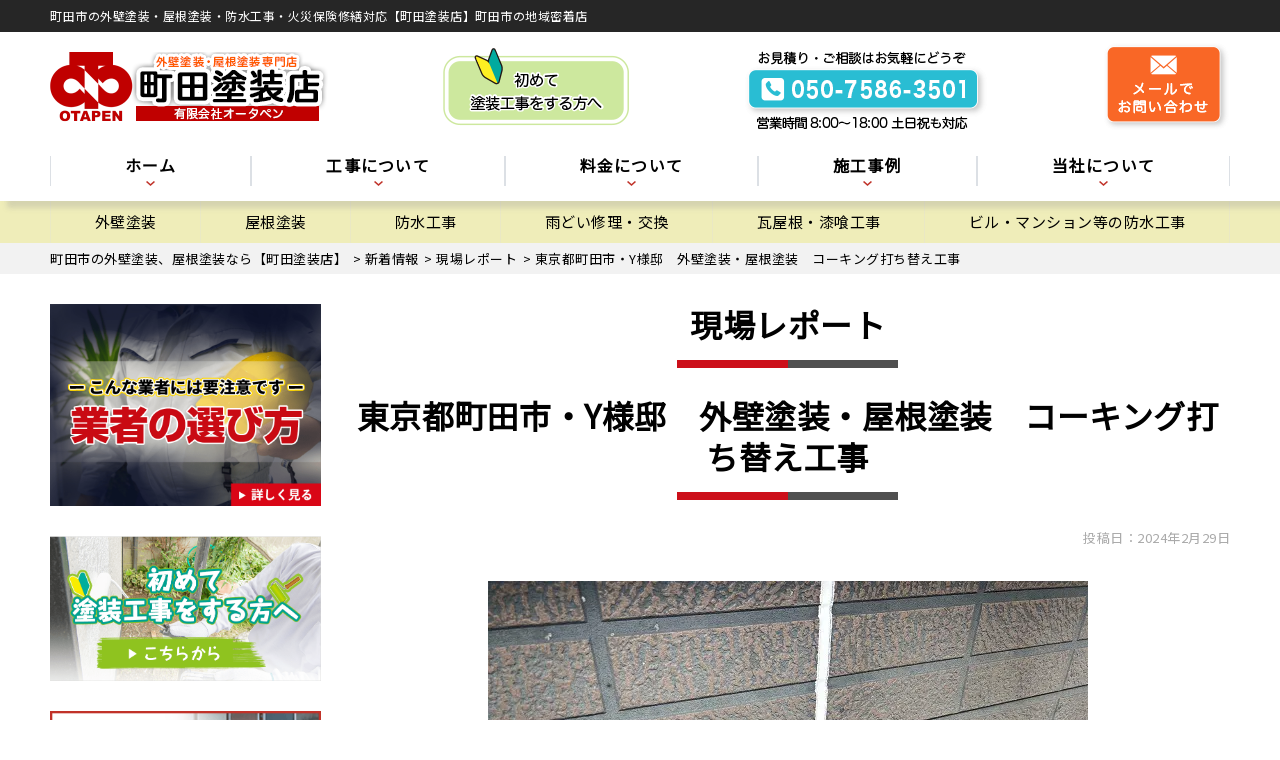

--- FILE ---
content_type: text/html; charset=UTF-8
request_url: https://otapen.jp/report/4915/
body_size: 26712
content:
<!DOCTYPE html>
<html dir="ltr" lang="ja" class="no-js">

<head>
  <meta charset="UTF-8">
  <meta http-equiv="X-UA-Compatible" content="IE=edge">
  <meta name="viewport" content="width=device-width,initial-scale=1">
  <!--[if lt IE 9]>
<script src="https://otapen.jp/wp-content/themes/lead-ythemeb/js/html5.js"></script>
<script src="//css3-mediaqueries-js.googlecode.com/svn/trunk/css3-mediaqueries.js"></script>
<![endif]-->
  <script data-cfasync="false" data-no-defer="1" data-no-minify="1" data-no-optimize="1">var ewww_webp_supported=!1;function check_webp_feature(A,e){var w;e=void 0!==e?e:function(){},ewww_webp_supported?e(ewww_webp_supported):((w=new Image).onload=function(){ewww_webp_supported=0<w.width&&0<w.height,e&&e(ewww_webp_supported)},w.onerror=function(){e&&e(!1)},w.src="data:image/webp;base64,"+{alpha:"UklGRkoAAABXRUJQVlA4WAoAAAAQAAAAAAAAAAAAQUxQSAwAAAARBxAR/Q9ERP8DAABWUDggGAAAABQBAJ0BKgEAAQAAAP4AAA3AAP7mtQAAAA=="}[A])}check_webp_feature("alpha");</script><script data-cfasync="false" data-no-defer="1" data-no-minify="1" data-no-optimize="1">var Arrive=function(c,w){"use strict";if(c.MutationObserver&&"undefined"!=typeof HTMLElement){var r,a=0,u=(r=HTMLElement.prototype.matches||HTMLElement.prototype.webkitMatchesSelector||HTMLElement.prototype.mozMatchesSelector||HTMLElement.prototype.msMatchesSelector,{matchesSelector:function(e,t){return e instanceof HTMLElement&&r.call(e,t)},addMethod:function(e,t,r){var a=e[t];e[t]=function(){return r.length==arguments.length?r.apply(this,arguments):"function"==typeof a?a.apply(this,arguments):void 0}},callCallbacks:function(e,t){t&&t.options.onceOnly&&1==t.firedElems.length&&(e=[e[0]]);for(var r,a=0;r=e[a];a++)r&&r.callback&&r.callback.call(r.elem,r.elem);t&&t.options.onceOnly&&1==t.firedElems.length&&t.me.unbindEventWithSelectorAndCallback.call(t.target,t.selector,t.callback)},checkChildNodesRecursively:function(e,t,r,a){for(var i,n=0;i=e[n];n++)r(i,t,a)&&a.push({callback:t.callback,elem:i}),0<i.childNodes.length&&u.checkChildNodesRecursively(i.childNodes,t,r,a)},mergeArrays:function(e,t){var r,a={};for(r in e)e.hasOwnProperty(r)&&(a[r]=e[r]);for(r in t)t.hasOwnProperty(r)&&(a[r]=t[r]);return a},toElementsArray:function(e){return e=void 0!==e&&("number"!=typeof e.length||e===c)?[e]:e}}),e=(l.prototype.addEvent=function(e,t,r,a){a={target:e,selector:t,options:r,callback:a,firedElems:[]};return this._beforeAdding&&this._beforeAdding(a),this._eventsBucket.push(a),a},l.prototype.removeEvent=function(e){for(var t,r=this._eventsBucket.length-1;t=this._eventsBucket[r];r--)e(t)&&(this._beforeRemoving&&this._beforeRemoving(t),(t=this._eventsBucket.splice(r,1))&&t.length&&(t[0].callback=null))},l.prototype.beforeAdding=function(e){this._beforeAdding=e},l.prototype.beforeRemoving=function(e){this._beforeRemoving=e},l),t=function(i,n){var o=new e,l=this,s={fireOnAttributesModification:!1};return o.beforeAdding(function(t){var e=t.target;e!==c.document&&e!==c||(e=document.getElementsByTagName("html")[0]);var r=new MutationObserver(function(e){n.call(this,e,t)}),a=i(t.options);r.observe(e,a),t.observer=r,t.me=l}),o.beforeRemoving(function(e){e.observer.disconnect()}),this.bindEvent=function(e,t,r){t=u.mergeArrays(s,t);for(var a=u.toElementsArray(this),i=0;i<a.length;i++)o.addEvent(a[i],e,t,r)},this.unbindEvent=function(){var r=u.toElementsArray(this);o.removeEvent(function(e){for(var t=0;t<r.length;t++)if(this===w||e.target===r[t])return!0;return!1})},this.unbindEventWithSelectorOrCallback=function(r){var a=u.toElementsArray(this),i=r,e="function"==typeof r?function(e){for(var t=0;t<a.length;t++)if((this===w||e.target===a[t])&&e.callback===i)return!0;return!1}:function(e){for(var t=0;t<a.length;t++)if((this===w||e.target===a[t])&&e.selector===r)return!0;return!1};o.removeEvent(e)},this.unbindEventWithSelectorAndCallback=function(r,a){var i=u.toElementsArray(this);o.removeEvent(function(e){for(var t=0;t<i.length;t++)if((this===w||e.target===i[t])&&e.selector===r&&e.callback===a)return!0;return!1})},this},i=new function(){var s={fireOnAttributesModification:!1,onceOnly:!1,existing:!1};function n(e,t,r){return!(!u.matchesSelector(e,t.selector)||(e._id===w&&(e._id=a++),-1!=t.firedElems.indexOf(e._id)))&&(t.firedElems.push(e._id),!0)}var c=(i=new t(function(e){var t={attributes:!1,childList:!0,subtree:!0};return e.fireOnAttributesModification&&(t.attributes=!0),t},function(e,i){e.forEach(function(e){var t=e.addedNodes,r=e.target,a=[];null!==t&&0<t.length?u.checkChildNodesRecursively(t,i,n,a):"attributes"===e.type&&n(r,i)&&a.push({callback:i.callback,elem:r}),u.callCallbacks(a,i)})})).bindEvent;return i.bindEvent=function(e,t,r){t=void 0===r?(r=t,s):u.mergeArrays(s,t);var a=u.toElementsArray(this);if(t.existing){for(var i=[],n=0;n<a.length;n++)for(var o=a[n].querySelectorAll(e),l=0;l<o.length;l++)i.push({callback:r,elem:o[l]});if(t.onceOnly&&i.length)return r.call(i[0].elem,i[0].elem);setTimeout(u.callCallbacks,1,i)}c.call(this,e,t,r)},i},o=new function(){var a={};function i(e,t){return u.matchesSelector(e,t.selector)}var n=(o=new t(function(){return{childList:!0,subtree:!0}},function(e,r){e.forEach(function(e){var t=e.removedNodes,e=[];null!==t&&0<t.length&&u.checkChildNodesRecursively(t,r,i,e),u.callCallbacks(e,r)})})).bindEvent;return o.bindEvent=function(e,t,r){t=void 0===r?(r=t,a):u.mergeArrays(a,t),n.call(this,e,t,r)},o};d(HTMLElement.prototype),d(NodeList.prototype),d(HTMLCollection.prototype),d(HTMLDocument.prototype),d(Window.prototype);var n={};return s(i,n,"unbindAllArrive"),s(o,n,"unbindAllLeave"),n}function l(){this._eventsBucket=[],this._beforeAdding=null,this._beforeRemoving=null}function s(e,t,r){u.addMethod(t,r,e.unbindEvent),u.addMethod(t,r,e.unbindEventWithSelectorOrCallback),u.addMethod(t,r,e.unbindEventWithSelectorAndCallback)}function d(e){e.arrive=i.bindEvent,s(i,e,"unbindArrive"),e.leave=o.bindEvent,s(o,e,"unbindLeave")}}(window,void 0),ewww_webp_supported=!1;function check_webp_feature(e,t){var r;ewww_webp_supported?t(ewww_webp_supported):((r=new Image).onload=function(){ewww_webp_supported=0<r.width&&0<r.height,t(ewww_webp_supported)},r.onerror=function(){t(!1)},r.src="data:image/webp;base64,"+{alpha:"UklGRkoAAABXRUJQVlA4WAoAAAAQAAAAAAAAAAAAQUxQSAwAAAARBxAR/Q9ERP8DAABWUDggGAAAABQBAJ0BKgEAAQAAAP4AAA3AAP7mtQAAAA==",animation:"UklGRlIAAABXRUJQVlA4WAoAAAASAAAAAAAAAAAAQU5JTQYAAAD/////AABBTk1GJgAAAAAAAAAAAAAAAAAAAGQAAABWUDhMDQAAAC8AAAAQBxAREYiI/gcA"}[e])}function ewwwLoadImages(e){if(e){for(var t=document.querySelectorAll(".batch-image img, .image-wrapper a, .ngg-pro-masonry-item a, .ngg-galleria-offscreen-seo-wrapper a"),r=0,a=t.length;r<a;r++)ewwwAttr(t[r],"data-src",t[r].getAttribute("data-webp")),ewwwAttr(t[r],"data-thumbnail",t[r].getAttribute("data-webp-thumbnail"));for(var i=document.querySelectorAll("div.woocommerce-product-gallery__image"),r=0,a=i.length;r<a;r++)ewwwAttr(i[r],"data-thumb",i[r].getAttribute("data-webp-thumb"))}for(var n=document.querySelectorAll("video"),r=0,a=n.length;r<a;r++)ewwwAttr(n[r],"poster",e?n[r].getAttribute("data-poster-webp"):n[r].getAttribute("data-poster-image"));for(var o,l=document.querySelectorAll("img.ewww_webp_lazy_load"),r=0,a=l.length;r<a;r++)e&&(ewwwAttr(l[r],"data-lazy-srcset",l[r].getAttribute("data-lazy-srcset-webp")),ewwwAttr(l[r],"data-srcset",l[r].getAttribute("data-srcset-webp")),ewwwAttr(l[r],"data-lazy-src",l[r].getAttribute("data-lazy-src-webp")),ewwwAttr(l[r],"data-src",l[r].getAttribute("data-src-webp")),ewwwAttr(l[r],"data-orig-file",l[r].getAttribute("data-webp-orig-file")),ewwwAttr(l[r],"data-medium-file",l[r].getAttribute("data-webp-medium-file")),ewwwAttr(l[r],"data-large-file",l[r].getAttribute("data-webp-large-file")),null!=(o=l[r].getAttribute("srcset"))&&!1!==o&&o.includes("R0lGOD")&&ewwwAttr(l[r],"src",l[r].getAttribute("data-lazy-src-webp"))),l[r].className=l[r].className.replace(/\bewww_webp_lazy_load\b/,"");for(var s=document.querySelectorAll(".ewww_webp"),r=0,a=s.length;r<a;r++)e?(ewwwAttr(s[r],"srcset",s[r].getAttribute("data-srcset-webp")),ewwwAttr(s[r],"src",s[r].getAttribute("data-src-webp")),ewwwAttr(s[r],"data-orig-file",s[r].getAttribute("data-webp-orig-file")),ewwwAttr(s[r],"data-medium-file",s[r].getAttribute("data-webp-medium-file")),ewwwAttr(s[r],"data-large-file",s[r].getAttribute("data-webp-large-file")),ewwwAttr(s[r],"data-large_image",s[r].getAttribute("data-webp-large_image")),ewwwAttr(s[r],"data-src",s[r].getAttribute("data-webp-src"))):(ewwwAttr(s[r],"srcset",s[r].getAttribute("data-srcset-img")),ewwwAttr(s[r],"src",s[r].getAttribute("data-src-img"))),s[r].className=s[r].className.replace(/\bewww_webp\b/,"ewww_webp_loaded");window.jQuery&&jQuery.fn.isotope&&jQuery.fn.imagesLoaded&&(jQuery(".fusion-posts-container-infinite").imagesLoaded(function(){jQuery(".fusion-posts-container-infinite").hasClass("isotope")&&jQuery(".fusion-posts-container-infinite").isotope()}),jQuery(".fusion-portfolio:not(.fusion-recent-works) .fusion-portfolio-wrapper").imagesLoaded(function(){jQuery(".fusion-portfolio:not(.fusion-recent-works) .fusion-portfolio-wrapper").isotope()}))}function ewwwWebPInit(e){ewwwLoadImages(e),ewwwNggLoadGalleries(e),document.arrive(".ewww_webp",function(){ewwwLoadImages(e)}),document.arrive(".ewww_webp_lazy_load",function(){ewwwLoadImages(e)}),document.arrive("videos",function(){ewwwLoadImages(e)}),"loading"==document.readyState?document.addEventListener("DOMContentLoaded",ewwwJSONParserInit):("undefined"!=typeof galleries&&ewwwNggParseGalleries(e),ewwwWooParseVariations(e))}function ewwwAttr(e,t,r){null!=r&&!1!==r&&e.setAttribute(t,r)}function ewwwJSONParserInit(){"undefined"!=typeof galleries&&check_webp_feature("alpha",ewwwNggParseGalleries),check_webp_feature("alpha",ewwwWooParseVariations)}function ewwwWooParseVariations(e){if(e)for(var t=document.querySelectorAll("form.variations_form"),r=0,a=t.length;r<a;r++){var i=t[r].getAttribute("data-product_variations"),n=!1;try{for(var o in i=JSON.parse(i))void 0!==i[o]&&void 0!==i[o].image&&(void 0!==i[o].image.src_webp&&(i[o].image.src=i[o].image.src_webp,n=!0),void 0!==i[o].image.srcset_webp&&(i[o].image.srcset=i[o].image.srcset_webp,n=!0),void 0!==i[o].image.full_src_webp&&(i[o].image.full_src=i[o].image.full_src_webp,n=!0),void 0!==i[o].image.gallery_thumbnail_src_webp&&(i[o].image.gallery_thumbnail_src=i[o].image.gallery_thumbnail_src_webp,n=!0),void 0!==i[o].image.thumb_src_webp&&(i[o].image.thumb_src=i[o].image.thumb_src_webp,n=!0));n&&ewwwAttr(t[r],"data-product_variations",JSON.stringify(i))}catch(e){}}}function ewwwNggParseGalleries(e){if(e)for(var t in galleries){var r=galleries[t];galleries[t].images_list=ewwwNggParseImageList(r.images_list)}}function ewwwNggLoadGalleries(e){e&&document.addEventListener("ngg.galleria.themeadded",function(e,t){window.ngg_galleria._create_backup=window.ngg_galleria.create,window.ngg_galleria.create=function(e,t){var r=$(e).data("id");return galleries["gallery_"+r].images_list=ewwwNggParseImageList(galleries["gallery_"+r].images_list),window.ngg_galleria._create_backup(e,t)}})}function ewwwNggParseImageList(e){for(var t in e){var r=e[t];if(void 0!==r["image-webp"]&&(e[t].image=r["image-webp"],delete e[t]["image-webp"]),void 0!==r["thumb-webp"]&&(e[t].thumb=r["thumb-webp"],delete e[t]["thumb-webp"]),void 0!==r.full_image_webp&&(e[t].full_image=r.full_image_webp,delete e[t].full_image_webp),void 0!==r.srcsets)for(var a in r.srcsets)nggSrcset=r.srcsets[a],void 0!==r.srcsets[a+"-webp"]&&(e[t].srcsets[a]=r.srcsets[a+"-webp"],delete e[t].srcsets[a+"-webp"]);if(void 0!==r.full_srcsets)for(var i in r.full_srcsets)nggFSrcset=r.full_srcsets[i],void 0!==r.full_srcsets[i+"-webp"]&&(e[t].full_srcsets[i]=r.full_srcsets[i+"-webp"],delete e[t].full_srcsets[i+"-webp"])}return e}check_webp_feature("alpha",ewwwWebPInit);</script><script>(function(html){html.className = html.className.replace(/\bno-js\b/,'js')})(document.documentElement);</script>
<title>東京都町田市・Y様邸 外壁塗装・屋根塗装 コーキング打ち替え工事 | 町田市の外壁塗装、屋根塗装なら【町田塗装店】</title><link rel="stylesheet" href="https://fonts.googleapis.com/css?family=Noto%20Sans%3A400italic%2C700italic%2C400%2C700%7CNoto%20Serif%3A400italic%2C700italic%2C400%2C700%7CInconsolata%3A400%2C700%7CAnton%7CIBM%20Plex%20Serif%7CM%20PLUS%201p&#038;subset=latin%2Clatin-ext&#038;display=swap" /><link rel="stylesheet" href="https://otapen.jp/wp-content/cache/min/1/b6f6929d84ffd2337aeddce8f4e0be54.css" media="all" data-minify="1" />

		<!-- All in One SEO 4.9.3 - aioseo.com -->
	<meta name="description" content="東京都町田市のY様邸にて、外壁塗装・屋根塗装を行いました！ 今日の現場レポートではコーキング打ち替え工事の様子" />
	<meta name="robots" content="max-snippet:-1, max-image-preview:large, max-video-preview:-1" />
	<meta name="author" content="otapenyoED"/>
	<link rel="canonical" href="https://otapen.jp/report/4915/" />
	<meta name="generator" content="All in One SEO (AIOSEO) 4.9.3" />
		<script type="application/ld+json" class="aioseo-schema">
			{"@context":"https:\/\/schema.org","@graph":[{"@type":"Article","@id":"https:\/\/otapen.jp\/report\/4915\/#article","name":"\u6771\u4eac\u90fd\u753a\u7530\u5e02\u30fbY\u69d8\u90b8 \u5916\u58c1\u5857\u88c5\u30fb\u5c4b\u6839\u5857\u88c5 \u30b3\u30fc\u30ad\u30f3\u30b0\u6253\u3061\u66ff\u3048\u5de5\u4e8b | \u753a\u7530\u5e02\u306e\u5916\u58c1\u5857\u88c5\u3001\u5c4b\u6839\u5857\u88c5\u306a\u3089\u3010\u753a\u7530\u5857\u88c5\u5e97\u3011","headline":"\u6771\u4eac\u90fd\u753a\u7530\u5e02\u30fbY\u69d8\u90b8\u3000\u5916\u58c1\u5857\u88c5\u30fb\u5c4b\u6839\u5857\u88c5\u3000\u30b3\u30fc\u30ad\u30f3\u30b0\u6253\u3061\u66ff\u3048\u5de5\u4e8b","author":{"@id":"https:\/\/otapen.jp\/author\/otapenyoed\/#author"},"publisher":{"@id":"https:\/\/otapen.jp\/#organization"},"image":{"@type":"ImageObject","url":"https:\/\/otapen.jp\/wp-content\/uploads\/2024\/02\/aaaacd8e53f9ca60f223211b9e63309c.jpg","width":600,"height":449,"caption":"\u6771\u4eac\u90fd\u753a\u7530\u5e02\u30fbY\u69d8\u90b8\u3000\u5916\u58c1\u5857\u88c5\u30fb\u5c4b\u6839\u5857\u88c5\u3000\u30b3\u30fc\u30ad\u30f3\u30b0\u6253\u3061\u66ff\u3048\u5de5\u4e8b (6)"},"datePublished":"2024-02-29T18:44:55+09:00","dateModified":"2024-02-29T18:44:55+09:00","inLanguage":"ja","mainEntityOfPage":{"@id":"https:\/\/otapen.jp\/report\/4915\/#webpage"},"isPartOf":{"@id":"https:\/\/otapen.jp\/report\/4915\/#webpage"},"articleSection":"\u73fe\u5834\u30ec\u30dd\u30fc\u30c8"},{"@type":"BreadcrumbList","@id":"https:\/\/otapen.jp\/report\/4915\/#breadcrumblist","itemListElement":[{"@type":"ListItem","@id":"https:\/\/otapen.jp#listItem","position":1,"name":"\u30db\u30fc\u30e0","item":"https:\/\/otapen.jp","nextItem":{"@type":"ListItem","@id":"https:\/\/otapen.jp\/category\/report\/#listItem","name":"\u73fe\u5834\u30ec\u30dd\u30fc\u30c8"}},{"@type":"ListItem","@id":"https:\/\/otapen.jp\/category\/report\/#listItem","position":2,"name":"\u73fe\u5834\u30ec\u30dd\u30fc\u30c8","item":"https:\/\/otapen.jp\/category\/report\/","nextItem":{"@type":"ListItem","@id":"https:\/\/otapen.jp\/report\/4915\/#listItem","name":"\u6771\u4eac\u90fd\u753a\u7530\u5e02\u30fbY\u69d8\u90b8\u3000\u5916\u58c1\u5857\u88c5\u30fb\u5c4b\u6839\u5857\u88c5\u3000\u30b3\u30fc\u30ad\u30f3\u30b0\u6253\u3061\u66ff\u3048\u5de5\u4e8b"},"previousItem":{"@type":"ListItem","@id":"https:\/\/otapen.jp#listItem","name":"\u30db\u30fc\u30e0"}},{"@type":"ListItem","@id":"https:\/\/otapen.jp\/report\/4915\/#listItem","position":3,"name":"\u6771\u4eac\u90fd\u753a\u7530\u5e02\u30fbY\u69d8\u90b8\u3000\u5916\u58c1\u5857\u88c5\u30fb\u5c4b\u6839\u5857\u88c5\u3000\u30b3\u30fc\u30ad\u30f3\u30b0\u6253\u3061\u66ff\u3048\u5de5\u4e8b","previousItem":{"@type":"ListItem","@id":"https:\/\/otapen.jp\/category\/report\/#listItem","name":"\u73fe\u5834\u30ec\u30dd\u30fc\u30c8"}}]},{"@type":"Organization","@id":"https:\/\/otapen.jp\/#organization","name":"\u753a\u7530\u5e02\u306e\u5916\u58c1\u5857\u88c5\u30fb\u5c4b\u6839\u5857\u88c5\u306a\u3089\u3010\u753a\u7530\u5857\u88c5\u5e97\u3011","description":"\u5916\u58c1\u5857\u88c5\u3001\u5c4b\u6839\u5857\u88c5\u3001\u753a\u7530\u5e02\u5730\u57df\u5bc6\u7740","url":"https:\/\/otapen.jp\/","telephone":"+815075863501","logo":{"@type":"ImageObject","url":"https:\/\/otapen.jp\/wp-content\/themes\/lead-ythemeb\/images\/logo.png.webp","@id":"https:\/\/otapen.jp\/report\/4915\/#organizationLogo"},"image":{"@id":"https:\/\/otapen.jp\/report\/4915\/#organizationLogo"}},{"@type":"Person","@id":"https:\/\/otapen.jp\/author\/otapenyoed\/#author","url":"https:\/\/otapen.jp\/author\/otapenyoed\/","name":"otapenyoED","image":{"@type":"ImageObject","@id":"https:\/\/otapen.jp\/report\/4915\/#authorImage","url":"https:\/\/secure.gravatar.com\/avatar\/5de0edebe886c077b94b02f125546767bd9d4fd2be217ddadec3471accdfa62d?s=96&d=mm&r=g","width":96,"height":96,"caption":"otapenyoED"}},{"@type":"WebPage","@id":"https:\/\/otapen.jp\/report\/4915\/#webpage","url":"https:\/\/otapen.jp\/report\/4915\/","name":"\u6771\u4eac\u90fd\u753a\u7530\u5e02\u30fbY\u69d8\u90b8 \u5916\u58c1\u5857\u88c5\u30fb\u5c4b\u6839\u5857\u88c5 \u30b3\u30fc\u30ad\u30f3\u30b0\u6253\u3061\u66ff\u3048\u5de5\u4e8b | \u753a\u7530\u5e02\u306e\u5916\u58c1\u5857\u88c5\u3001\u5c4b\u6839\u5857\u88c5\u306a\u3089\u3010\u753a\u7530\u5857\u88c5\u5e97\u3011","description":"\u6771\u4eac\u90fd\u753a\u7530\u5e02\u306eY\u69d8\u90b8\u306b\u3066\u3001\u5916\u58c1\u5857\u88c5\u30fb\u5c4b\u6839\u5857\u88c5\u3092\u884c\u3044\u307e\u3057\u305f\uff01 \u4eca\u65e5\u306e\u73fe\u5834\u30ec\u30dd\u30fc\u30c8\u3067\u306f\u30b3\u30fc\u30ad\u30f3\u30b0\u6253\u3061\u66ff\u3048\u5de5\u4e8b\u306e\u69d8\u5b50","inLanguage":"ja","isPartOf":{"@id":"https:\/\/otapen.jp\/#website"},"breadcrumb":{"@id":"https:\/\/otapen.jp\/report\/4915\/#breadcrumblist"},"author":{"@id":"https:\/\/otapen.jp\/author\/otapenyoed\/#author"},"creator":{"@id":"https:\/\/otapen.jp\/author\/otapenyoed\/#author"},"image":{"@type":"ImageObject","url":"https:\/\/otapen.jp\/wp-content\/uploads\/2024\/02\/aaaacd8e53f9ca60f223211b9e63309c.jpg","@id":"https:\/\/otapen.jp\/report\/4915\/#mainImage","width":600,"height":449,"caption":"\u6771\u4eac\u90fd\u753a\u7530\u5e02\u30fbY\u69d8\u90b8\u3000\u5916\u58c1\u5857\u88c5\u30fb\u5c4b\u6839\u5857\u88c5\u3000\u30b3\u30fc\u30ad\u30f3\u30b0\u6253\u3061\u66ff\u3048\u5de5\u4e8b (6)"},"primaryImageOfPage":{"@id":"https:\/\/otapen.jp\/report\/4915\/#mainImage"},"datePublished":"2024-02-29T18:44:55+09:00","dateModified":"2024-02-29T18:44:55+09:00"},{"@type":"WebSite","@id":"https:\/\/otapen.jp\/#website","url":"https:\/\/otapen.jp\/","name":"\u753a\u7530\u5e02\u306e\u5916\u58c1\u5857\u88c5\u3001\u5c4b\u6839\u5857\u88c5\u306a\u3089\u3010\u753a\u7530\u5857\u88c5\u5e97\u3011","description":"\u5916\u58c1\u5857\u88c5\u3001\u5c4b\u6839\u5857\u88c5\u3001\u753a\u7530\u5e02\u5730\u57df\u5bc6\u7740","inLanguage":"ja","publisher":{"@id":"https:\/\/otapen.jp\/#organization"}}]}
		</script>
		<!-- All in One SEO -->

<link rel='dns-prefetch' href='//fonts.googleapis.com' />
<link href='https://fonts.gstatic.com' crossorigin rel='preconnect' />
<link rel="alternate" type="application/rss+xml" title="町田市の外壁塗装、屋根塗装なら【町田塗装店】 &raquo; フィード" href="https://otapen.jp/feed/" />
<link rel="alternate" type="application/rss+xml" title="町田市の外壁塗装、屋根塗装なら【町田塗装店】 &raquo; コメントフィード" href="https://otapen.jp/comments/feed/" />
<link rel="alternate" type="application/rss+xml" title="町田市の外壁塗装、屋根塗装なら【町田塗装店】 &raquo; 東京都町田市・Y様邸　外壁塗装・屋根塗装　コーキング打ち替え工事 のコメントのフィード" href="https://otapen.jp/report/4915/feed/" />
<link rel="alternate" title="oEmbed (JSON)" type="application/json+oembed" href="https://otapen.jp/wp-json/oembed/1.0/embed?url=https%3A%2F%2Fotapen.jp%2Freport%2F4915%2F" />
<link rel="alternate" title="oEmbed (XML)" type="text/xml+oembed" href="https://otapen.jp/wp-json/oembed/1.0/embed?url=https%3A%2F%2Fotapen.jp%2Freport%2F4915%2F&#038;format=xml" />
<style id='wp-img-auto-sizes-contain-inline-css' type='text/css'>
img:is([sizes=auto i],[sizes^="auto," i]){contain-intrinsic-size:3000px 1500px}
/*# sourceURL=wp-img-auto-sizes-contain-inline-css */
</style>
<style id='wp-block-library-inline-css' type='text/css'>
:root{--wp-block-synced-color:#7a00df;--wp-block-synced-color--rgb:122,0,223;--wp-bound-block-color:var(--wp-block-synced-color);--wp-editor-canvas-background:#ddd;--wp-admin-theme-color:#007cba;--wp-admin-theme-color--rgb:0,124,186;--wp-admin-theme-color-darker-10:#006ba1;--wp-admin-theme-color-darker-10--rgb:0,107,160.5;--wp-admin-theme-color-darker-20:#005a87;--wp-admin-theme-color-darker-20--rgb:0,90,135;--wp-admin-border-width-focus:2px}@media (min-resolution:192dpi){:root{--wp-admin-border-width-focus:1.5px}}.wp-element-button{cursor:pointer}:root .has-very-light-gray-background-color{background-color:#eee}:root .has-very-dark-gray-background-color{background-color:#313131}:root .has-very-light-gray-color{color:#eee}:root .has-very-dark-gray-color{color:#313131}:root .has-vivid-green-cyan-to-vivid-cyan-blue-gradient-background{background:linear-gradient(135deg,#00d084,#0693e3)}:root .has-purple-crush-gradient-background{background:linear-gradient(135deg,#34e2e4,#4721fb 50%,#ab1dfe)}:root .has-hazy-dawn-gradient-background{background:linear-gradient(135deg,#faaca8,#dad0ec)}:root .has-subdued-olive-gradient-background{background:linear-gradient(135deg,#fafae1,#67a671)}:root .has-atomic-cream-gradient-background{background:linear-gradient(135deg,#fdd79a,#004a59)}:root .has-nightshade-gradient-background{background:linear-gradient(135deg,#330968,#31cdcf)}:root .has-midnight-gradient-background{background:linear-gradient(135deg,#020381,#2874fc)}:root{--wp--preset--font-size--normal:16px;--wp--preset--font-size--huge:42px}.has-regular-font-size{font-size:1em}.has-larger-font-size{font-size:2.625em}.has-normal-font-size{font-size:var(--wp--preset--font-size--normal)}.has-huge-font-size{font-size:var(--wp--preset--font-size--huge)}.has-text-align-center{text-align:center}.has-text-align-left{text-align:left}.has-text-align-right{text-align:right}.has-fit-text{white-space:nowrap!important}#end-resizable-editor-section{display:none}.aligncenter{clear:both}.items-justified-left{justify-content:flex-start}.items-justified-center{justify-content:center}.items-justified-right{justify-content:flex-end}.items-justified-space-between{justify-content:space-between}.screen-reader-text{border:0;clip-path:inset(50%);height:1px;margin:-1px;overflow:hidden;padding:0;position:absolute;width:1px;word-wrap:normal!important}.screen-reader-text:focus{background-color:#ddd;clip-path:none;color:#444;display:block;font-size:1em;height:auto;left:5px;line-height:normal;padding:15px 23px 14px;text-decoration:none;top:5px;width:auto;z-index:100000}html :where(.has-border-color){border-style:solid}html :where([style*=border-top-color]){border-top-style:solid}html :where([style*=border-right-color]){border-right-style:solid}html :where([style*=border-bottom-color]){border-bottom-style:solid}html :where([style*=border-left-color]){border-left-style:solid}html :where([style*=border-width]){border-style:solid}html :where([style*=border-top-width]){border-top-style:solid}html :where([style*=border-right-width]){border-right-style:solid}html :where([style*=border-bottom-width]){border-bottom-style:solid}html :where([style*=border-left-width]){border-left-style:solid}html :where(img[class*=wp-image-]){height:auto;max-width:100%}:where(figure){margin:0 0 1em}html :where(.is-position-sticky){--wp-admin--admin-bar--position-offset:var(--wp-admin--admin-bar--height,0px)}@media screen and (max-width:600px){html :where(.is-position-sticky){--wp-admin--admin-bar--position-offset:0px}}

/*# sourceURL=wp-block-library-inline-css */
</style><style id='global-styles-inline-css' type='text/css'>
:root{--wp--preset--aspect-ratio--square: 1;--wp--preset--aspect-ratio--4-3: 4/3;--wp--preset--aspect-ratio--3-4: 3/4;--wp--preset--aspect-ratio--3-2: 3/2;--wp--preset--aspect-ratio--2-3: 2/3;--wp--preset--aspect-ratio--16-9: 16/9;--wp--preset--aspect-ratio--9-16: 9/16;--wp--preset--color--black: #000000;--wp--preset--color--cyan-bluish-gray: #abb8c3;--wp--preset--color--white: #ffffff;--wp--preset--color--pale-pink: #f78da7;--wp--preset--color--vivid-red: #cf2e2e;--wp--preset--color--luminous-vivid-orange: #ff6900;--wp--preset--color--luminous-vivid-amber: #fcb900;--wp--preset--color--light-green-cyan: #7bdcb5;--wp--preset--color--vivid-green-cyan: #00d084;--wp--preset--color--pale-cyan-blue: #8ed1fc;--wp--preset--color--vivid-cyan-blue: #0693e3;--wp--preset--color--vivid-purple: #9b51e0;--wp--preset--gradient--vivid-cyan-blue-to-vivid-purple: linear-gradient(135deg,rgb(6,147,227) 0%,rgb(155,81,224) 100%);--wp--preset--gradient--light-green-cyan-to-vivid-green-cyan: linear-gradient(135deg,rgb(122,220,180) 0%,rgb(0,208,130) 100%);--wp--preset--gradient--luminous-vivid-amber-to-luminous-vivid-orange: linear-gradient(135deg,rgb(252,185,0) 0%,rgb(255,105,0) 100%);--wp--preset--gradient--luminous-vivid-orange-to-vivid-red: linear-gradient(135deg,rgb(255,105,0) 0%,rgb(207,46,46) 100%);--wp--preset--gradient--very-light-gray-to-cyan-bluish-gray: linear-gradient(135deg,rgb(238,238,238) 0%,rgb(169,184,195) 100%);--wp--preset--gradient--cool-to-warm-spectrum: linear-gradient(135deg,rgb(74,234,220) 0%,rgb(151,120,209) 20%,rgb(207,42,186) 40%,rgb(238,44,130) 60%,rgb(251,105,98) 80%,rgb(254,248,76) 100%);--wp--preset--gradient--blush-light-purple: linear-gradient(135deg,rgb(255,206,236) 0%,rgb(152,150,240) 100%);--wp--preset--gradient--blush-bordeaux: linear-gradient(135deg,rgb(254,205,165) 0%,rgb(254,45,45) 50%,rgb(107,0,62) 100%);--wp--preset--gradient--luminous-dusk: linear-gradient(135deg,rgb(255,203,112) 0%,rgb(199,81,192) 50%,rgb(65,88,208) 100%);--wp--preset--gradient--pale-ocean: linear-gradient(135deg,rgb(255,245,203) 0%,rgb(182,227,212) 50%,rgb(51,167,181) 100%);--wp--preset--gradient--electric-grass: linear-gradient(135deg,rgb(202,248,128) 0%,rgb(113,206,126) 100%);--wp--preset--gradient--midnight: linear-gradient(135deg,rgb(2,3,129) 0%,rgb(40,116,252) 100%);--wp--preset--font-size--small: 13px;--wp--preset--font-size--medium: 20px;--wp--preset--font-size--large: 36px;--wp--preset--font-size--x-large: 42px;--wp--preset--spacing--20: 0.44rem;--wp--preset--spacing--30: 0.67rem;--wp--preset--spacing--40: 1rem;--wp--preset--spacing--50: 1.5rem;--wp--preset--spacing--60: 2.25rem;--wp--preset--spacing--70: 3.38rem;--wp--preset--spacing--80: 5.06rem;--wp--preset--shadow--natural: 6px 6px 9px rgba(0, 0, 0, 0.2);--wp--preset--shadow--deep: 12px 12px 50px rgba(0, 0, 0, 0.4);--wp--preset--shadow--sharp: 6px 6px 0px rgba(0, 0, 0, 0.2);--wp--preset--shadow--outlined: 6px 6px 0px -3px rgb(255, 255, 255), 6px 6px rgb(0, 0, 0);--wp--preset--shadow--crisp: 6px 6px 0px rgb(0, 0, 0);}:where(.is-layout-flex){gap: 0.5em;}:where(.is-layout-grid){gap: 0.5em;}body .is-layout-flex{display: flex;}.is-layout-flex{flex-wrap: wrap;align-items: center;}.is-layout-flex > :is(*, div){margin: 0;}body .is-layout-grid{display: grid;}.is-layout-grid > :is(*, div){margin: 0;}:where(.wp-block-columns.is-layout-flex){gap: 2em;}:where(.wp-block-columns.is-layout-grid){gap: 2em;}:where(.wp-block-post-template.is-layout-flex){gap: 1.25em;}:where(.wp-block-post-template.is-layout-grid){gap: 1.25em;}.has-black-color{color: var(--wp--preset--color--black) !important;}.has-cyan-bluish-gray-color{color: var(--wp--preset--color--cyan-bluish-gray) !important;}.has-white-color{color: var(--wp--preset--color--white) !important;}.has-pale-pink-color{color: var(--wp--preset--color--pale-pink) !important;}.has-vivid-red-color{color: var(--wp--preset--color--vivid-red) !important;}.has-luminous-vivid-orange-color{color: var(--wp--preset--color--luminous-vivid-orange) !important;}.has-luminous-vivid-amber-color{color: var(--wp--preset--color--luminous-vivid-amber) !important;}.has-light-green-cyan-color{color: var(--wp--preset--color--light-green-cyan) !important;}.has-vivid-green-cyan-color{color: var(--wp--preset--color--vivid-green-cyan) !important;}.has-pale-cyan-blue-color{color: var(--wp--preset--color--pale-cyan-blue) !important;}.has-vivid-cyan-blue-color{color: var(--wp--preset--color--vivid-cyan-blue) !important;}.has-vivid-purple-color{color: var(--wp--preset--color--vivid-purple) !important;}.has-black-background-color{background-color: var(--wp--preset--color--black) !important;}.has-cyan-bluish-gray-background-color{background-color: var(--wp--preset--color--cyan-bluish-gray) !important;}.has-white-background-color{background-color: var(--wp--preset--color--white) !important;}.has-pale-pink-background-color{background-color: var(--wp--preset--color--pale-pink) !important;}.has-vivid-red-background-color{background-color: var(--wp--preset--color--vivid-red) !important;}.has-luminous-vivid-orange-background-color{background-color: var(--wp--preset--color--luminous-vivid-orange) !important;}.has-luminous-vivid-amber-background-color{background-color: var(--wp--preset--color--luminous-vivid-amber) !important;}.has-light-green-cyan-background-color{background-color: var(--wp--preset--color--light-green-cyan) !important;}.has-vivid-green-cyan-background-color{background-color: var(--wp--preset--color--vivid-green-cyan) !important;}.has-pale-cyan-blue-background-color{background-color: var(--wp--preset--color--pale-cyan-blue) !important;}.has-vivid-cyan-blue-background-color{background-color: var(--wp--preset--color--vivid-cyan-blue) !important;}.has-vivid-purple-background-color{background-color: var(--wp--preset--color--vivid-purple) !important;}.has-black-border-color{border-color: var(--wp--preset--color--black) !important;}.has-cyan-bluish-gray-border-color{border-color: var(--wp--preset--color--cyan-bluish-gray) !important;}.has-white-border-color{border-color: var(--wp--preset--color--white) !important;}.has-pale-pink-border-color{border-color: var(--wp--preset--color--pale-pink) !important;}.has-vivid-red-border-color{border-color: var(--wp--preset--color--vivid-red) !important;}.has-luminous-vivid-orange-border-color{border-color: var(--wp--preset--color--luminous-vivid-orange) !important;}.has-luminous-vivid-amber-border-color{border-color: var(--wp--preset--color--luminous-vivid-amber) !important;}.has-light-green-cyan-border-color{border-color: var(--wp--preset--color--light-green-cyan) !important;}.has-vivid-green-cyan-border-color{border-color: var(--wp--preset--color--vivid-green-cyan) !important;}.has-pale-cyan-blue-border-color{border-color: var(--wp--preset--color--pale-cyan-blue) !important;}.has-vivid-cyan-blue-border-color{border-color: var(--wp--preset--color--vivid-cyan-blue) !important;}.has-vivid-purple-border-color{border-color: var(--wp--preset--color--vivid-purple) !important;}.has-vivid-cyan-blue-to-vivid-purple-gradient-background{background: var(--wp--preset--gradient--vivid-cyan-blue-to-vivid-purple) !important;}.has-light-green-cyan-to-vivid-green-cyan-gradient-background{background: var(--wp--preset--gradient--light-green-cyan-to-vivid-green-cyan) !important;}.has-luminous-vivid-amber-to-luminous-vivid-orange-gradient-background{background: var(--wp--preset--gradient--luminous-vivid-amber-to-luminous-vivid-orange) !important;}.has-luminous-vivid-orange-to-vivid-red-gradient-background{background: var(--wp--preset--gradient--luminous-vivid-orange-to-vivid-red) !important;}.has-very-light-gray-to-cyan-bluish-gray-gradient-background{background: var(--wp--preset--gradient--very-light-gray-to-cyan-bluish-gray) !important;}.has-cool-to-warm-spectrum-gradient-background{background: var(--wp--preset--gradient--cool-to-warm-spectrum) !important;}.has-blush-light-purple-gradient-background{background: var(--wp--preset--gradient--blush-light-purple) !important;}.has-blush-bordeaux-gradient-background{background: var(--wp--preset--gradient--blush-bordeaux) !important;}.has-luminous-dusk-gradient-background{background: var(--wp--preset--gradient--luminous-dusk) !important;}.has-pale-ocean-gradient-background{background: var(--wp--preset--gradient--pale-ocean) !important;}.has-electric-grass-gradient-background{background: var(--wp--preset--gradient--electric-grass) !important;}.has-midnight-gradient-background{background: var(--wp--preset--gradient--midnight) !important;}.has-small-font-size{font-size: var(--wp--preset--font-size--small) !important;}.has-medium-font-size{font-size: var(--wp--preset--font-size--medium) !important;}.has-large-font-size{font-size: var(--wp--preset--font-size--large) !important;}.has-x-large-font-size{font-size: var(--wp--preset--font-size--x-large) !important;}
/*# sourceURL=global-styles-inline-css */
</style>

<style id='classic-theme-styles-inline-css' type='text/css'>
/*! This file is auto-generated */
.wp-block-button__link{color:#fff;background-color:#32373c;border-radius:9999px;box-shadow:none;text-decoration:none;padding:calc(.667em + 2px) calc(1.333em + 2px);font-size:1.125em}.wp-block-file__button{background:#32373c;color:#fff;text-decoration:none}
/*# sourceURL=/wp-includes/css/classic-themes.min.css */
</style>

<style id='toc-screen-inline-css' type='text/css'>
div#toc_container {width: 50%;}
/*# sourceURL=toc-screen-inline-css */
</style>



<style id='twentyfifteen-style-inline-css' type='text/css'>

			.post-navigation .nav-previous { background-image: url(https://otapen.jp/wp-content/uploads/2024/02/ad9623d1563264d4ffa7626b751abe07.jpg); }
			.post-navigation .nav-previous .post-title, .post-navigation .nav-previous a:hover .post-title, .post-navigation .nav-previous .meta-nav { color: #fff; }
			.post-navigation .nav-previous a:before { background-color: rgba(0, 0, 0, 0.4); }
		
			.post-navigation .nav-next { background-image: url(https://otapen.jp/wp-content/uploads/2024/02/cbb4cb02814fd7d3038c64a7750586b4.jpg); border-top: 0; }
			.post-navigation .nav-next .post-title, .post-navigation .nav-next a:hover .post-title, .post-navigation .nav-next .meta-nav { color: #fff; }
			.post-navigation .nav-next a:before { background-color: rgba(0, 0, 0, 0.4); }
		
/*# sourceURL=twentyfifteen-style-inline-css */
</style>

<link rel='stylesheet' id='dashicons-css' href='https://otapen.jp/wp-includes/css/dashicons.min.css?ver=6.9' type='text/css' media='all' />
<script type="text/javascript" src="https://otapen.jp/wp-includes/js/jquery/jquery.min.js?ver=3.7.1" id="jquery-core-js"></script>
<script type="text/javascript" src="https://otapen.jp/wp-includes/js/jquery/jquery-migrate.min.js?ver=3.4.1" id="jquery-migrate-js"></script>
<link rel="https://api.w.org/" href="https://otapen.jp/wp-json/" /><link rel="alternate" title="JSON" type="application/json" href="https://otapen.jp/wp-json/wp/v2/posts/4915" /><link rel="EditURI" type="application/rsd+xml" title="RSD" href="https://otapen.jp/xmlrpc.php?rsd" />
<link rel='shortlink' href='https://otapen.jp/?p=4915' />
		<script type="text/javascript">
				(function(c,l,a,r,i,t,y){
					c[a]=c[a]||function(){(c[a].q=c[a].q||[]).push(arguments)};t=l.createElement(r);t.async=1;
					t.src="https://www.clarity.ms/tag/"+i+"?ref=wordpress";y=l.getElementsByTagName(r)[0];y.parentNode.insertBefore(t,y);
				})(window, document, "clarity", "script", "jxf0tkrwz3");
		</script>
		<style type="text/css">.recentcomments a{display:inline !important;padding:0 !important;margin:0 !important;}</style><noscript><style>.lazyload[data-src]{display:none !important;}</style></noscript><style>.lazyload{background-image:none !important;}.lazyload:before{background-image:none !important;}</style><link rel="icon" href="https://otapen.jp/wp-content/uploads/2020/07/favicon.png" sizes="32x32" />
<link rel="icon" href="https://otapen.jp/wp-content/uploads/2020/07/favicon.png" sizes="192x192" />
<link rel="apple-touch-icon" href="https://otapen.jp/wp-content/uploads/2020/07/favicon.png" />
<meta name="msapplication-TileImage" content="https://otapen.jp/wp-content/uploads/2020/07/favicon.png" />
		<style type="text/css" id="wp-custom-css">
			.contact_form input[name="your-day"]{
    width: 45%;
}
.contact_form select[name="your-time"]{
	width: 30%;
	padding: 6px;
	margin: 0;
	border: solid 1px #ddd;
}
@media print,screen and (max-width: 767px) {
	.contact_form input[name="your-day"]{
			width: 100%;
	}
	.contact_form select[name="your-time"]{
		width: 100%;
	}	
}
.page-id-1443 #header, .page-id-1443 #servicemenu_nav, .page-id-1443 #breadcrumb, .page-id-1443 #sidecolumn, .page-id-1443 #pagetitlearea, .page-id-1443 #com_voice, .page-id-1443 #com_contact, .page-id-1443 #com_outcome, .page-id-1443 #com_staff, .page-id-1443 #com_news, .page-id-1443 .footer_wrap_top, .page-id-1443 .footer_wrap, .page-id-1443 .contact_fix,
.page-id-1444 #header, .page-id-1444 #servicemenu_nav, .page-id-1444 #breadcrumb, .page-id-1444 #sidecolumn, .page-id-1444 #pagetitlearea, .page-id-1444 #com_voice, .page-id-1444 #com_contact, .page-id-1444 #com_outcome, .page-id-1444 #com_staff, .page-id-1444 #com_news, .page-id-1444 .footer_wrap_top, .page-id-1444 .footer_wrap, .page-id-1444 .contact_fix,
.page-id-1445 #header, .page-id-1445 #servicemenu_nav, .page-id-1445 #breadcrumb, .page-id-1445 #sidecolumn, .page-id-1445 #pagetitlearea, .page-id-1445 #com_voice, .page-id-1445 #com_contact, .page-id-1445 #com_outcome, .page-id-1445 #com_staff, .page-id-1445 #com_news, .page-id-1445 .footer_wrap_top, .page-id-1445 .footer_wrap, .page-id-1445 .contact_fix,
.page-id-1446 #header, .page-id-1446 #servicemenu_nav, .page-id-1446 #breadcrumb, .page-id-1446 #sidecolumn, .page-id-1446 #pagetitlearea, .page-id-1446 #com_voice, .page-id-1446 #com_contact, .page-id-1446 #com_outcome, .page-id-1446 #com_staff, .page-id-1446 #com_news, .page-id-1446 .footer_wrap_top, .page-id-1446 .footer_wrap, .page-id-1446 .contact_fix {
    display: none;
}
.page-id-1443 #maincolumn, .page-id-1444 #maincolumn, .page-id-1445 #maincolumn {
    float: none;
    margin: 30px auto;
}		</style>
		<noscript><style id="rocket-lazyload-nojs-css">.rll-youtube-player, [data-lazy-src]{display:none !important;}</style></noscript>  <!--css-->
  
  
  
  
  
  
  <script data-minify="1" src="https://otapen.jp/wp-content/cache/min/1/ajax/libs/jquery/1.11.1/jquery.min.js?ver=1769726995"></script>

  <meta name="google-site-verification" content="cFITi2nbdLlM8ugYWIYxdLC3OMKlMPmXfj16FWFwd0c" />

  <!-- Global site tag (gtag.js) - Google Analytics -->
  <script data-rocketlazyloadscript='https://www.googletagmanager.com/gtag/js?id=UA-181527076-1' async ></script>
  <script data-rocketlazyloadscript='[data-uri]' ></script>
  <meta name="msvalidate.01" content="2613BF1023FBCBE1CEA1FB6A5C3A8DEC" />
  <meta name="google-site-verification" content="AiR4BlKVBdZBpWE6TpaVL2ZRVY5q4NJaDl0tTNjXqJI" />

  
  <!-- KVスライド -->
  <script>
    $(function() {
      $('.slider').slick({
        centerMode: true,
        centerPadding: '0',
        autoplay: true,
        arrows: true,

        responsive: [{
          breakpoint: 768,
          settings: {
            centerMode: false,
            centerPadding: '0'
          }
        }, ]
      });
      var slidesToshow_val = 10;
      var slidesToshow_leng = $('ul li').length;
      if (slidesToshow_leng > slidesToshow_val) {
        slidesToshow_val = slidesToshow_leng;
      }
      $('.thumb').slick({
        asNavFor: '.slider',
        focusOnSelect: true,
        slidesToShow: slidesToshow_val,
        slidesToScroll: 1,
      });
    });
  </script>

</head>


    <body class="wp-singular post-template-default single single-post postid-4915 single-format-standard wp-theme-lead-ythemeb drawer drawer--top page" itemscope itemtype="//schema.org/WebPage">
        <div id="loaderafter-wrap">
      <div id="bgl">
        <div id="bgr">

                        <header id="header" role="banner">
              
              <div class="spview">
                <div class="hamburger_wrap">
                  <button type="button" class="drawer-toggle drawer-hamburger">
                    <span class="sr-only">toggle navigation</span> <span class="drawer-hamburger-icon"></span>
                    <span class="menubtn_txt">MENU</span>
                  </button>
                </div>
                <div class="head_sp_logoarea clear">
                  <div class="site_title">
                    <a href="https://otapen.jp/"><img src="data:image/svg+xml,%3Csvg%20xmlns='http://www.w3.org/2000/svg'%20viewBox='0%200%200%200'%3E%3C/svg%3E" alt="町田塗装店LOGO" data-lazy-src="https://otapen.jp/wp-content/themes/lead-ythemeb/images/logo.png" data-lazy-src-webp="https://otapen.jp/wp-content/themes/lead-ythemeb/images/logo.png.webp" class="ewww_webp_lazy_load" /><noscript><img src="https://otapen.jp/wp-content/themes/lead-ythemeb/images/logo.png" alt="町田塗装店LOGO" /></noscript></a>
                  </div>
                  <div class="head_catch">
                    <a href="https://otapen.jp/first/"><img src="data:image/svg+xml,%3Csvg%20xmlns='http://www.w3.org/2000/svg'%20viewBox='0%200%200%200'%3E%3C/svg%3E" alt="初めての方へ" data-lazy-src="https://otapen.jp/wp-content/themes/lead-ythemeb/images/frame/head_customer.png" data-lazy-src-webp="https://otapen.jp/wp-content/themes/lead-ythemeb/images/frame/head_customer.png.webp" class="ewww_webp_lazy_load" /><noscript><img src="https://otapen.jp/wp-content/themes/lead-ythemeb/images/frame/head_customer.png" alt="初めての方へ" /></noscript></a>
                  </div>
                </div>
                <nav class="drawer-nav" role="navigation">
                                                          <div class="scrolling_wrap">
                                            <div class="site_title">
                        <a href="https://otapen.jp/"><img src="data:image/svg+xml,%3Csvg%20xmlns='http://www.w3.org/2000/svg'%20viewBox='0%200%200%2050'%3E%3C/svg%3E" alt="町田塗装店LOGO" width="auto" height="50px" data-lazy-src="https://otapen.jp/wp-content/themes/lead-ythemeb/images/logo.png" data-lazy-src-webp="https://otapen.jp/wp-content/themes/lead-ythemeb/images/logo.png.webp" class="ewww_webp_lazy_load" /><noscript><img src="https://otapen.jp/wp-content/themes/lead-ythemeb/images/logo.png" alt="町田塗装店LOGO" width="auto" height="50px" /></noscript></a>
                      </div>
                      <div class="scrolling_wrap_top">
                        <ul>
                          <li><a href="https://otapen.jp/first/"><span class="dashicons dashicons-shield"></span><br>塗装工事が初めての方へ</a></li>
                          <li><a href="https://otapen.jp/reason/"><span class="dashicons dashicons-building"></span><br>当社の強み</a></li>
                          <li><a href="https://otapen.jp/price/"><span class="dashicons dashicons-awards"></span><br>料金について</a></li>
                          <li><a href="https://otapen.jp/inspection/"><span class="dashicons dashicons-clipboard"></span><br>無料診断</a></li>
                          <li><a href="https://otapen.jp/case/"><span class="dashicons dashicons-format-gallery"></span><br>施工事例</a></li>
                          <li><a href="https://otapen.jp/amamori/"><span class="dashicons dashicons-admin-home"></span><br>雨漏りスピード補修</a></li>
                        </ul>
                      </div>
                      <div id="globalnaviarea_wrap" class="sp_menu">
                        <ul><li id="menu-item-138" class="menu-item menu-item-type-post_type menu-item-object-page menu-item-138"><a href="https://otapen.jp/business/gaiheki/">外壁塗装</a></li>
<li id="menu-item-137" class="menu-item menu-item-type-post_type menu-item-object-page menu-item-137"><a href="https://otapen.jp/business/yanetoso/">屋根塗装</a></li>
<li id="menu-item-135" class="menu-item menu-item-type-post_type menu-item-object-page menu-item-135"><a href="https://otapen.jp/business/bousui/">防水工事</a></li>
<li id="menu-item-131" class="menu-item menu-item-type-post_type menu-item-object-page menu-item-131"><a href="https://otapen.jp/business/amadoi/">雨どい修理・交換</a></li>
<li id="menu-item-133" class="menu-item menu-item-type-post_type menu-item-object-page menu-item-133"><a href="https://otapen.jp/business/shikkui/">瓦屋根・漆喰工事</a></li>
<li id="menu-item-631" class="menu-item menu-item-type-post_type menu-item-object-page menu-item-631"><a href="https://otapen.jp/business/mansion/">ビル・マンション等の防水工事</a></li>
</ul>                        <ul id="main-nav"><li id="menu-item-1493" class="menu-item menu-item-type-custom menu-item-object-custom menu-item-home menu-item-1493"><a href="http://otapen.jp/">ホーム</a></li>
<li id="menu-item-1427" class="menu-item menu-item-type-custom menu-item-object-custom menu-item-has-children menu-item-1427"><a>工事について</a>
<ul class="sub-menu">
	<li id="menu-item-1501" class="menu-item menu-item-type-post_type menu-item-object-page menu-item-1501"><a href="https://otapen.jp/business/">工事について</a></li>
	<li id="menu-item-1502" class="menu-item menu-item-type-post_type menu-item-object-page menu-item-1502"><a href="https://otapen.jp/first/">工事が初めての方へ</a></li>
	<li id="menu-item-1504" class="menu-item menu-item-type-post_type menu-item-object-page menu-item-1504"><a href="https://otapen.jp/flow/">お問い合わせからの流れ</a></li>
	<li id="menu-item-1506" class="menu-item menu-item-type-post_type menu-item-object-page menu-item-1506"><a href="https://otapen.jp/coaking/">オートンイクシード</a></li>
	<li id="menu-item-1507" class="menu-item menu-item-type-post_type menu-item-object-page menu-item-1507"><a href="https://otapen.jp/alert/">こんな症状には要注意</a></li>
	<li id="menu-item-1508" class="menu-item menu-item-type-post_type menu-item-object-page menu-item-1508"><a href="https://otapen.jp/warranty/">安心の保証制度</a></li>
	<li id="menu-item-1509" class="menu-item menu-item-type-post_type menu-item-object-page menu-item-1509"><a href="https://otapen.jp/repair/">施工の際の下地処理</a></li>
</ul>
</li>
<li id="menu-item-1516" class="menu-item menu-item-type-custom menu-item-object-custom menu-item-has-children menu-item-1516"><a>料金について</a>
<ul class="sub-menu">
	<li id="menu-item-1518" class="menu-item menu-item-type-post_type menu-item-object-page menu-item-1518"><a href="https://otapen.jp/price/">料金について</a></li>
	<li id="menu-item-1519" class="menu-item menu-item-type-post_type menu-item-object-page menu-item-1519"><a href="https://otapen.jp/price/lowprice/">安さの秘密</a></li>
	<li id="menu-item-1520" class="menu-item menu-item-type-post_type menu-item-object-page menu-item-1520"><a href="https://otapen.jp/inspection/">屋根・外壁０円診断</a></li>
</ul>
</li>
<li id="menu-item-745" class="menu-item menu-item-type-custom menu-item-object-custom menu-item-has-children menu-item-745"><a>施工事例</a>
<ul class="sub-menu">
	<li id="menu-item-486" class="menu-item menu-item-type-post_type menu-item-object-page menu-item-486"><a href="https://otapen.jp/case/">施工事例</a></li>
	<li id="menu-item-487" class="menu-item menu-item-type-post_type menu-item-object-page menu-item-487"><a href="https://otapen.jp/voice/">お客様の声</a></li>
	<li id="menu-item-1510" class="menu-item menu-item-type-taxonomy menu-item-object-category current-post-ancestor current-menu-parent current-post-parent menu-item-1510"><a href="https://otapen.jp/category/report/">現場レポート</a></li>
</ul>
</li>
<li id="menu-item-1523" class="menu-item menu-item-type-custom menu-item-object-custom menu-item-has-children menu-item-1523"><a>当社について</a>
<ul class="sub-menu">
	<li id="menu-item-1524" class="menu-item menu-item-type-post_type menu-item-object-page menu-item-1524"><a href="https://otapen.jp/company/">会社概要</a></li>
	<li id="menu-item-1525" class="menu-item menu-item-type-post_type menu-item-object-page menu-item-1525"><a href="https://otapen.jp/business/">事業内容・工事メニュー</a></li>
	<li id="menu-item-1526" class="menu-item menu-item-type-post_type menu-item-object-page menu-item-1526"><a href="https://otapen.jp/reason/">当社の強み</a></li>
	<li id="menu-item-1527" class="menu-item menu-item-type-taxonomy menu-item-object-category menu-item-1527"><a href="https://otapen.jp/category/topics/">お知らせ</a></li>
	<li id="menu-item-1528" class="menu-item menu-item-type-taxonomy menu-item-object-category menu-item-1528"><a href="https://otapen.jp/category/blog/">ブログ</a></li>
</ul>
</li>
</ul>                      </div><!-- #menu -->
                      <div class="scrolling_wrap_bottom">
                        <a href="https://otapen.jp/contact">
                          <img src="data:image/svg+xml,%3Csvg%20xmlns='http://www.w3.org/2000/svg'%20viewBox='0%200%20100%200'%3E%3C/svg%3E" width="100%" data-lazy-src="https://otapen.jp/wp-content/themes/lead-ythemeb/images/frame/com_banner_shindan.png" data-lazy-src-webp="https://otapen.jp/wp-content/themes/lead-ythemeb/images/frame/com_banner_shindan.png.webp" class="ewww_webp_lazy_load" /><noscript><img src="https://otapen.jp/wp-content/themes/lead-ythemeb/images/frame/com_banner_shindan.png" width="100%" /></noscript>
                        </a>
                      </div>
                      </div>
                </nav>
              </div>

              <div class="ta_pcview">
                <div id="site_description_area">
                  <div class="mainwrap">
                    <h1 class="site_h1">町田市の外壁塗装・屋根塗装・防水工事・火災保険修繕対応【町田塗装店】町田市の地域密着店</h1>
                  </div>
                </div>
                <div class="head_logoarea">
                  <div class="mainwrap clear">
                    <ul>
                      <li>
                        <div class="site_title">
                          <a href="https://otapen.jp/"><img src="data:image/svg+xml,%3Csvg%20xmlns='http://www.w3.org/2000/svg'%20viewBox='0%200%200%200'%3E%3C/svg%3E" alt="町田塗装店LOGO" data-lazy-src="https://otapen.jp/wp-content/themes/lead-ythemeb/images/logo.png" data-lazy-src-webp="https://otapen.jp/wp-content/themes/lead-ythemeb/images/logo.png.webp" class="ewww_webp_lazy_load" /><noscript><img src="https://otapen.jp/wp-content/themes/lead-ythemeb/images/logo.png" alt="町田塗装店LOGO" /></noscript></a>
                        </div>
                      </li>
                      <!-- <li><div class="head_catch">
        <img src="data:image/svg+xml,%3Csvg%20xmlns='http://www.w3.org/2000/svg'%20viewBox='0%200%200%200'%3E%3C/svg%3E" alt="工事実績" data-lazy-src="https://otapen.jp/wp-content/themes/lead-ythemeb/images/frame/head_catch.png" data-lazy-src-webp="https://otapen.jp/wp-content/themes/lead-ythemeb/images/frame/head_catch.png.webp" class="ewww_webp_lazy_load" /><noscript><img src="https://otapen.jp/wp-content/themes/lead-ythemeb/images/frame/head_catch.png" alt="工事実績" /></noscript>
      </div></li> -->
                      <li>
                        <div class="head_catch">
                          <a href="https://otapen.jp/first/"><img src="data:image/svg+xml,%3Csvg%20xmlns='http://www.w3.org/2000/svg'%20viewBox='0%200%200%200'%3E%3C/svg%3E" alt="初めての方へ" data-lazy-src="https://otapen.jp/wp-content/themes/lead-ythemeb/images/frame/head_customer.png" data-lazy-src-webp="https://otapen.jp/wp-content/themes/lead-ythemeb/images/frame/head_customer.png.webp" class="ewww_webp_lazy_load" /><noscript><img src="https://otapen.jp/wp-content/themes/lead-ythemeb/images/frame/head_customer.png" alt="初めての方へ" /></noscript></a>
                        </div>
                      </li>
                      <li>
                        <div class="head_tel">
                          <a href="tel:050-7586-3501"><img src="data:image/svg+xml,%3Csvg%20xmlns='http://www.w3.org/2000/svg'%20viewBox='0%200%200%200'%3E%3C/svg%3E" alt="050-7586-3501" data-lazy-src="https://otapen.jp/wp-content/themes/lead-ythemeb/images/frame/head_tel.png" data-lazy-src-webp="https://otapen.jp/wp-content/themes/lead-ythemeb/images/frame/head_tel.png.webp" class="ewww_webp_lazy_load" /><noscript><img src="https://otapen.jp/wp-content/themes/lead-ythemeb/images/frame/head_tel.png" alt="050-7586-3501" /></noscript></a>
                        </div>
                      </li>
                      <li>
                        <div class="head_contact">
                          <a href="https://otapen.jp/contact/"><img src="data:image/svg+xml,%3Csvg%20xmlns='http://www.w3.org/2000/svg'%20viewBox='0%200%200%200'%3E%3C/svg%3E" alt="お問い合わせ" data-lazy-src="https://otapen.jp/wp-content/themes/lead-ythemeb/images/frame/head_mail.png" data-lazy-src-webp="https://otapen.jp/wp-content/themes/lead-ythemeb/images/frame/head_mail.png.webp" class="ewww_webp_lazy_load" /><noscript><img src="https://otapen.jp/wp-content/themes/lead-ythemeb/images/frame/head_mail.png" alt="お問い合わせ" /></noscript>
                        </div></a>
                      </li>
                    </ul>
                  </div>
                </div>
                <div id="globalnaviarea_wrap" class="globalnaviarea_wrap clear">
                  <div class="mainwrap">
                    <div id="site_navigation">
                      <nav id="main_navigation" role="navigation">
                        <div id="toggle"><a class="menu-trigger" href="#"><span class="icon-menu2"></span></a></div>
                        <div id="button_mail"><span class="icon-mail"></span></div>
                        <div id="menu">
                                                    <ul id="main-nav" class="menu_wrap nav-menu dropmenu"><li class="menu-item menu-item-type-custom menu-item-object-custom menu-item-home menu-item-1493"><a href="http://otapen.jp/">ホーム</a></li>
<li class="menu-item menu-item-type-custom menu-item-object-custom menu-item-has-children menu-item-1427"><a>工事について</a><div class="header-nav-child"><div class="container"><ul class="sub-menu">	<li class="menu-item menu-item-type-post_type menu-item-object-page menu-item-1501"><a href="https://otapen.jp/business/">工事について</a></li>
	<li class="menu-item menu-item-type-post_type menu-item-object-page menu-item-1502"><a href="https://otapen.jp/first/">工事が初めての方へ</a></li>
	<li class="menu-item menu-item-type-post_type menu-item-object-page menu-item-1504"><a href="https://otapen.jp/flow/">お問い合わせからの流れ</a></li>
	<li class="menu-item menu-item-type-post_type menu-item-object-page menu-item-1506"><a href="https://otapen.jp/coaking/">オートンイクシード</a></li>
	<li class="menu-item menu-item-type-post_type menu-item-object-page menu-item-1507"><a href="https://otapen.jp/alert/">こんな症状には要注意</a></li>
	<li class="menu-item menu-item-type-post_type menu-item-object-page menu-item-1508"><a href="https://otapen.jp/warranty/">安心の保証制度</a></li>
	<li class="menu-item menu-item-type-post_type menu-item-object-page menu-item-1509"><a href="https://otapen.jp/repair/">施工の際の下地処理</a></li>
</ul></div></div></li>
<li class="menu-item menu-item-type-custom menu-item-object-custom menu-item-has-children menu-item-1516"><a>料金について</a><div class="header-nav-child"><div class="container"><ul class="sub-menu">	<li class="menu-item menu-item-type-post_type menu-item-object-page menu-item-1518"><a href="https://otapen.jp/price/">料金について</a></li>
	<li class="menu-item menu-item-type-post_type menu-item-object-page menu-item-1519"><a href="https://otapen.jp/price/lowprice/">安さの秘密</a></li>
	<li class="menu-item menu-item-type-post_type menu-item-object-page menu-item-1520"><a href="https://otapen.jp/inspection/">屋根・外壁０円診断</a></li>
</ul></div></div></li>
<li class="menu-item menu-item-type-custom menu-item-object-custom menu-item-has-children menu-item-745"><a>施工事例</a><div class="header-nav-child"><div class="container"><ul class="sub-menu">	<li class="menu-item menu-item-type-post_type menu-item-object-page menu-item-486"><a href="https://otapen.jp/case/">施工事例</a></li>
	<li class="menu-item menu-item-type-post_type menu-item-object-page menu-item-487"><a href="https://otapen.jp/voice/">お客様の声</a></li>
	<li class="menu-item menu-item-type-taxonomy menu-item-object-category current-post-ancestor current-menu-parent current-post-parent menu-item-1510"><a href="https://otapen.jp/category/report/">現場レポート</a></li>
</ul></div></div></li>
<li class="menu-item menu-item-type-custom menu-item-object-custom menu-item-has-children menu-item-1523"><a>当社について</a><div class="header-nav-child"><div class="container"><ul class="sub-menu">	<li class="menu-item menu-item-type-post_type menu-item-object-page menu-item-1524"><a href="https://otapen.jp/company/">会社概要</a></li>
	<li class="menu-item menu-item-type-post_type menu-item-object-page menu-item-1525"><a href="https://otapen.jp/business/">事業内容・工事メニュー</a></li>
	<li class="menu-item menu-item-type-post_type menu-item-object-page menu-item-1526"><a href="https://otapen.jp/reason/">当社の強み</a></li>
	<li class="menu-item menu-item-type-taxonomy menu-item-object-category menu-item-1527"><a href="https://otapen.jp/category/topics/">お知らせ</a></li>
	<li class="menu-item menu-item-type-taxonomy menu-item-object-category menu-item-1528"><a href="https://otapen.jp/category/blog/">ブログ</a></li>
</ul></div></div></li>
</ul>                        </div><!-- #menu -->
                      </nav>
                    </div><!-- /#site-navigation -->
                  </div>
                </div><!-- /#globalnaviarea_wrap -->
              </div>
              </header><!-- .site-header -->

                            <div id="servicemenu_nav">
                <div class="mainwrap">
                  <ul><li class="menu-item menu-item-type-post_type menu-item-object-page menu-item-138"><a href="https://otapen.jp/business/gaiheki/">外壁塗装</a></li>
<li class="menu-item menu-item-type-post_type menu-item-object-page menu-item-137"><a href="https://otapen.jp/business/yanetoso/">屋根塗装</a></li>
<li class="menu-item menu-item-type-post_type menu-item-object-page menu-item-135"><a href="https://otapen.jp/business/bousui/">防水工事</a></li>
<li class="menu-item menu-item-type-post_type menu-item-object-page menu-item-131"><a href="https://otapen.jp/business/amadoi/">雨どい修理・交換</a></li>
<li class="menu-item menu-item-type-post_type menu-item-object-page menu-item-133"><a href="https://otapen.jp/business/shikkui/">瓦屋根・漆喰工事</a></li>
<li class="menu-item menu-item-type-post_type menu-item-object-page menu-item-631"><a href="https://otapen.jp/business/mansion/">ビル・マンション等の防水工事</a></li>
</ul>                </div>
              </div>
              
                            <div id="content" class="drawer-container t-gutter" role="main">
                                      <div id="breadcrumb" class="gpt clearfix">
                        <div class="mainwrap">
                          <span property="itemListElement" typeof="ListItem"><a property="item" typeof="WebPage" title="Go to 町田市の外壁塗装、屋根塗装なら【町田塗装店】." href="https://otapen.jp" class="home"><span property="name">町田市の外壁塗装、屋根塗装なら【町田塗装店】</span></a><meta property="position" content="1"></span> &gt; <span property="itemListElement" typeof="ListItem"><a property="item" typeof="WebPage" title="Go to 新着情報." href="https://otapen.jp/notice/" class="post-root post post-post"><span property="name">新着情報</span></a><meta property="position" content="2"></span> &gt; <span property="itemListElement" typeof="ListItem"><a property="item" typeof="WebPage" title="Go to the 現場レポート category archives." href="https://otapen.jp/category/report/" class="taxonomy category"><span property="name">現場レポート</span></a><meta property="position" content="3"></span> &gt; <span class="post post-post current-item">東京都町田市・Y様邸　外壁塗装・屋根塗装　コーキング打ち替え工事</span>                        </div>
                      </div>
                      <div id="contentbody" class="clear mainwrap">
                                            <main id="maincolumn" class="site-main" role="main">
                                                  <div id="pagetitlearea">
                            <div class="mainwrap">
                                                              <h2>現場レポート</h2>
                                                          </div>
                          </div>
                        <article id="single_%e6%9d%b1%e4%ba%ac%e9%83%bd%e7%94%ba%e7%94%b0%e5%b8%82%e3%83%bby%e6%a7%98%e9%82%b8%e3%80%80%e5%a4%96%e5%a3%81%e5%a1%97%e8%a3%85%e3%83%bb%e5%b1%8b%e6%a0%b9%e5%a1%97%e8%a3%85%e3%80%80%e3%82%b3%e3%83%bc">
            <section id="pn_post" class="com_btm">
                  <h2 class="single_h2">
            東京都町田市・Y様邸　外壁塗装・屋根塗装　コーキング打ち替え工事</h2>
          <p class="day">
            <span>投稿日：2024年2月29日</span>
                      </p>
        
                            <div class="single_thumbnail">
              <img width="600" height="449" src="data:image/svg+xml,%3Csvg%20xmlns='http://www.w3.org/2000/svg'%20viewBox='0%200%20600%20449'%3E%3C/svg%3E" class="attachment-full size-full wp-post-image ewww_webp_lazy_load" alt="東京都町田市・Y様邸　外壁塗装・屋根塗装　コーキング打ち替え工事 (6)" decoding="async" fetchpriority="high" data-lazy-src="https://otapen.jp/wp-content/uploads/2024/02/aaaacd8e53f9ca60f223211b9e63309c.jpg" data-lazy-src-webp="https://otapen.jp/wp-content/uploads/2024/02/aaaacd8e53f9ca60f223211b9e63309c.jpg.webp" /><noscript><img width="600" height="449" src="https://otapen.jp/wp-content/uploads/2024/02/aaaacd8e53f9ca60f223211b9e63309c.jpg" class="attachment-full size-full wp-post-image" alt="東京都町田市・Y様邸　外壁塗装・屋根塗装　コーキング打ち替え工事 (6)" decoding="async" fetchpriority="high" /></noscript>            </div>
        
                  <div class="entry_content">
            <p>東京都町田市のY様邸にて、外壁塗装・屋根塗装を行いました！</p>
<p>今日の現場レポートではコーキング打ち替え工事の様子をお伝えします。</p>
<p>&nbsp;</p>
<p>こちらはもともと充填されていたコーキングを剥がしたものです。</p>
<p><img decoding="async" class="alignnone size-full wp-image-4916 ewww_webp_lazy_load" src="data:image/svg+xml,%3Csvg%20xmlns='http://www.w3.org/2000/svg'%20viewBox='0%200%20600%20449'%3E%3C/svg%3E" alt="東京都町田市・Y様邸　外壁塗装・屋根塗装　コーキング打ち替え工事 (3)" width="600" height="449" data-lazy-src="http://otapen.jp/wp-content/uploads/2024/02/8f9565b38226e69127fb9bfb097cfdb5.jpg" data-lazy-src-webp="http://otapen.jp/wp-content/uploads/2024/02/8f9565b38226e69127fb9bfb097cfdb5.jpg.webp" /><noscript><img decoding="async" class="alignnone size-full wp-image-4916" src="http://otapen.jp/wp-content/uploads/2024/02/8f9565b38226e69127fb9bfb097cfdb5.jpg" alt="東京都町田市・Y様邸　外壁塗装・屋根塗装　コーキング打ち替え工事 (3)" width="600" height="449" /></noscript></p>
<p>窯業系サイディングのお住まいの場合、打ち替えるコーキングの長さは100～200mくらいになります。</p>
<p>&nbsp;</p>
<p>既存のコーキングを剥がした後、外壁の継ぎ目などの施工箇所にマスキングテープで養生をしました。</p>
<p><img decoding="async" class="alignnone size-full wp-image-4918 ewww_webp_lazy_load" src="data:image/svg+xml,%3Csvg%20xmlns='http://www.w3.org/2000/svg'%20viewBox='0%200%20600%20449'%3E%3C/svg%3E" alt="東京都町田市・Y様邸　外壁塗装・屋根塗装　コーキング打ち替え工事 (2)" width="600" height="449" data-lazy-src="http://otapen.jp/wp-content/uploads/2024/02/24f58505868a2dec8d19f8ee0465cf13-1.jpg" data-lazy-src-webp="http://otapen.jp/wp-content/uploads/2024/02/24f58505868a2dec8d19f8ee0465cf13-1.jpg.webp" /><noscript><img decoding="async" class="alignnone size-full wp-image-4918" src="http://otapen.jp/wp-content/uploads/2024/02/24f58505868a2dec8d19f8ee0465cf13-1.jpg" alt="東京都町田市・Y様邸　外壁塗装・屋根塗装　コーキング打ち替え工事 (2)" width="600" height="449" /></noscript></p>
<p>養生が雑だとコーキング材が外壁にはみ出して汚い仕上がりになります。</p>
<p>そのため、外壁材の溝の部分までしっかりとマスキングテープを貼りました。</p>
<p>とは言え、ぴったりと貼りすぎるていると養生をバラしたときに糊が外壁材を汚します。</p>
<p>このくっつきすぎない程度にぴったりと貼るには、それなりの技術や経験が試されます。</p>
<p>&nbsp;</p>
<p>マスキングテープで養生した中に下塗り材(プライマー)を塗りました。</p>
<p>下塗りは接着剤の役割をするので、新しいコーキング材が剥がれるのを防いでくれます。</p>
<p>&nbsp;</p>
<p>そして新しいコーキング材をコーキングガンで充填し、ヘラで表面を綺麗にして養生をバラしました。</p>
<p><img decoding="async" class="alignnone size-full wp-image-4920 ewww_webp_lazy_load" src="data:image/svg+xml,%3Csvg%20xmlns='http://www.w3.org/2000/svg'%20viewBox='0%200%20600%20449'%3E%3C/svg%3E" alt="東京都町田市・Y様邸　外壁塗装・屋根塗装　コーキング打ち替え工事 (6)" width="600" height="449" data-lazy-src="http://otapen.jp/wp-content/uploads/2024/02/aaaacd8e53f9ca60f223211b9e63309c.jpg" data-lazy-src-webp="http://otapen.jp/wp-content/uploads/2024/02/aaaacd8e53f9ca60f223211b9e63309c.jpg.webp" /><noscript><img decoding="async" class="alignnone size-full wp-image-4920" src="http://otapen.jp/wp-content/uploads/2024/02/aaaacd8e53f9ca60f223211b9e63309c.jpg" alt="東京都町田市・Y様邸　外壁塗装・屋根塗装　コーキング打ち替え工事 (6)" width="600" height="449" /></noscript></p>
<p>&nbsp;</p>
<p>まっすぐなラインができました(^^)/</p>
<p>この上から塗装をしていきます。</p>
<p>塗装の様子はまた別の日にご報告します♪</p>
<p><a title="町田市の外壁塗装、屋根塗装なら【町田塗装店】" href="https://otapen.jp/"><strong><span style="color: #0000ff">町田市の外壁塗装、屋根塗装なら【町田塗装店】</span></strong></a></p>
<p>&nbsp;</p>
<p>−N−</p>
          </div>
              </section>
        
    <section class="singlesignature mainwrap_dir"><hr />
<p><small>町田市の</small><small>外壁塗装・屋根塗装・防水リフォーム専門店</small></p>
<p>町田塗装店（有限会社オータペン）</p>
<p><small><a href="https://otapen.jp/">https://otapen.jp/</a><br />
住所：神奈川県横浜市都筑区大棚町604</small></p>
<p><strong>お問い合わせ窓口：<a href="tel:050-7586-3501">050-7586-3501</a> </strong><br />
<small>（8:00-18:00　土日祝も営業中）</small></p>
<p><small>対応エリア：町田市、他</small></p>
<p><small>★ 地元のお客様の施工実績多数掲載！</small></p>
<p><small><strong>施工実績</strong>　　<a href="https://otapen.jp/case/">https://otapen.jp/case/</a><br />
<strong>お客様の声</strong>　<a href="https://otapen.jp/voice/">https://otapen.jp/voice/</a></small></p>
<p><small>★ 塗装工事っていくらくらいなの？見積りだけでもいいのかな？</small></p>
<p><small>➡一級塗装技能士の屋根、外壁の無料点検をご利用ください！<br />
無理な営業等は一切行っておりません！</small><br />
<span style="color: #f2531c;"><strong>外壁屋根無料診断</strong></span>　<small><a href="https://otapen.jp/inspection/">https://otapen.jp/inspection/</a></small></p>
<p><small>★色を塗る前にシミュレーションしたい、塗装以外の工事方法はないの？ 　どんな塗料がいいの？　業者はどうやって選べばいいの？</small></p>
<p><small>➡　どんなご質問でもお気軽にお問い合わせください！ <br />
<strong>お問い合わせ</strong>　<a href="https://otapen.jp/contact/">https://otapen.jp/contact/</a></small></p>
<hr />
</section>
</article><!-- #post-## -->

<div id="breadcrumb" class="gpt clearfix mainwrap_dir">
  <span property="itemListElement" typeof="ListItem"><a property="item" typeof="WebPage" title="Go to 町田市の外壁塗装、屋根塗装なら【町田塗装店】." href="https://otapen.jp" class="home"><span property="name">町田市の外壁塗装、屋根塗装なら【町田塗装店】</span></a><meta property="position" content="1"></span> &gt; <span property="itemListElement" typeof="ListItem"><a property="item" typeof="WebPage" title="Go to 新着情報." href="https://otapen.jp/notice/" class="post-root post post-post"><span property="name">新着情報</span></a><meta property="position" content="2"></span> &gt; <span property="itemListElement" typeof="ListItem"><a property="item" typeof="WebPage" title="Go to the 現場レポート category archives." href="https://otapen.jp/category/report/" class="taxonomy category"><span property="name">現場レポート</span></a><meta property="position" content="3"></span> &gt; <span class="post post-post current-item">東京都町田市・Y様邸　外壁塗装・屋根塗装　コーキング打ち替え工事</span></div>
<section class="single_pager com_btm">
  <div class="mainwrap com_pad mainwrap_dir">
    <div id="prev_next" class="clearfix">
              <ul>
          <li><a href="https://otapen.jp/report/4906/" title="東京都町田市　屋根塗装・外壁塗装　トップコートでベランダを綺麗に！" id="prev" class="clearfix"><p><small>< 前の記事</small><br>東京都町田市　屋根塗装・外壁塗装　トップコートでベランダを綺麗に！</p></a></li><li><a href="https://otapen.jp/report/4922/" title="東京都町田市・Y様邸　外壁塗装・屋根塗装　サーモアイシーラー" id="next" class="clearfix"><p><small>次の記事 ></small><br>東京都町田市・Y様邸　外壁塗装・屋根塗装　サーモアイシーラー</p></a></li>        </ul>
          </div>
  </div>
</section>
    </main><!-- #maincolumn -->
    <aside id="sidecolumn" class="com_btm side_com"><div class="mainwrap_top">
		<div class="widget banner_link">
		<a href="https://otapen.jp/?p=194/">
			<img src="data:image/svg+xml,%3Csvg%20xmlns='http://www.w3.org/2000/svg'%20viewBox='0%200%200%200'%3E%3C/svg%3E" alt="業者の選び方" width="auto" data-lazy-src="https://otapen.jp/wp-content/themes/lead-ythemeb/images/frame/side01.png" data-lazy-src-webp="https://otapen.jp/wp-content/themes/lead-ythemeb/images/frame/side01.png.webp" class="ewww_webp_lazy_load"><noscript><img src="https://otapen.jp/wp-content/themes/lead-ythemeb/images/frame/side01.png" alt="業者の選び方" width="auto"></noscript>
		</a>
	</div>
	<div class="widget banner_link">
		<a href="https://otapen.jp/?page_id=221/">
			<img src="data:image/svg+xml,%3Csvg%20xmlns='http://www.w3.org/2000/svg'%20viewBox='0%200%200%200'%3E%3C/svg%3E" alt="初めて外壁塗装をする方へ" width="auto" data-lazy-src="https://otapen.jp/wp-content/themes/lead-ythemeb/images/frame/side02.png" data-lazy-src-webp="https://otapen.jp/wp-content/themes/lead-ythemeb/images/frame/side02.png.webp" class="ewww_webp_lazy_load"><noscript><img src="https://otapen.jp/wp-content/themes/lead-ythemeb/images/frame/side02.png" alt="初めて外壁塗装をする方へ" width="auto"></noscript>
		</a>
	</div>
	<div class="widget banner_list">
		<ul>
			<li><a href="https://otapen.jp/?page_id=320/">
				<img src="data:image/svg+xml,%3Csvg%20xmlns='http://www.w3.org/2000/svg'%20viewBox='0%200%200%200'%3E%3C/svg%3E" alt="当社の強み" width="auto" data-lazy-src="https://otapen.jp/wp-content/themes/lead-ythemeb/images/frame/side03_a.png" data-lazy-src-webp="https://otapen.jp/wp-content/themes/lead-ythemeb/images/frame/side03_a.png.webp" class="ewww_webp_lazy_load"><noscript><img src="https://otapen.jp/wp-content/themes/lead-ythemeb/images/frame/side03_a.png" alt="当社の強み" width="auto"></noscript>
			</a></li>
			<li><a href="https://otapen.jp/?page_id=340/">
				<img src="data:image/svg+xml,%3Csvg%20xmlns='http://www.w3.org/2000/svg'%20viewBox='0%200%200%200'%3E%3C/svg%3E" alt="補償保険について" width="auto" data-lazy-src="https://otapen.jp/wp-content/themes/lead-ythemeb/images/frame/side03_b.png" data-lazy-src-webp="https://otapen.jp/wp-content/themes/lead-ythemeb/images/frame/side03_b.png.webp" class="ewww_webp_lazy_load"><noscript><img src="https://otapen.jp/wp-content/themes/lead-ythemeb/images/frame/side03_b.png" alt="補償保険について" width="auto"></noscript>
			</a></li>
			<li><a href="https://otapen.jp/?page_id=314/">
				<img src="data:image/svg+xml,%3Csvg%20xmlns='http://www.w3.org/2000/svg'%20viewBox='0%200%200%200'%3E%3C/svg%3E" alt="工事の流れ" width="auto" data-lazy-src="https://otapen.jp/wp-content/themes/lead-ythemeb/images/frame/side03_c.png" data-lazy-src-webp="https://otapen.jp/wp-content/themes/lead-ythemeb/images/frame/side03_c.png.webp" class="ewww_webp_lazy_load"><noscript><img src="https://otapen.jp/wp-content/themes/lead-ythemeb/images/frame/side03_c.png" alt="工事の流れ" width="auto"></noscript>
			</a></li>
		</ul>
	</div>
	<div class="widget side_servicemenu">
		<h3>工事メニュー</h3>
		<ul><li class="menu-item menu-item-type-post_type menu-item-object-page menu-item-138"><a href="https://otapen.jp/business/gaiheki/">外壁塗装</a></li>
<li class="menu-item menu-item-type-post_type menu-item-object-page menu-item-137"><a href="https://otapen.jp/business/yanetoso/">屋根塗装</a></li>
<li class="menu-item menu-item-type-post_type menu-item-object-page menu-item-135"><a href="https://otapen.jp/business/bousui/">防水工事</a></li>
<li class="menu-item menu-item-type-post_type menu-item-object-page menu-item-131"><a href="https://otapen.jp/business/amadoi/">雨どい修理・交換</a></li>
<li class="menu-item menu-item-type-post_type menu-item-object-page menu-item-133"><a href="https://otapen.jp/business/shikkui/">瓦屋根・漆喰工事</a></li>
<li class="menu-item menu-item-type-post_type menu-item-object-page menu-item-631"><a href="https://otapen.jp/business/mansion/">ビル・マンション等の防水工事</a></li>
</ul>		</div>
	<!--
		<div class="widget banner_link">
			<a href="https://otapen.jp/?page_id=308/">
				<img src="data:image/svg+xml,%3Csvg%20xmlns='http://www.w3.org/2000/svg'%20viewBox='0%200%200%200'%3E%3C/svg%3E" alt="急な雨漏りを散水試験で突き止めます" width="auto" data-lazy-src="https://otapen.jp/wp-content/themes/lead-ythemeb/images/frame/side04.png" data-lazy-src-webp="https://otapen.jp/wp-content/themes/lead-ythemeb/images/frame/side04.png.webp" class="ewww_webp_lazy_load"><noscript><img src="https://otapen.jp/wp-content/themes/lead-ythemeb/images/frame/side04.png" alt="急な雨漏りを散水試験で突き止めます" width="auto"></noscript>
			</a>
		</div> -->
		<div class="widget banner_link">
			<a href="https://otapen.jp/blog/759/">
				<img src="data:image/svg+xml,%3Csvg%20xmlns='http://www.w3.org/2000/svg'%20viewBox='0%200%200%200'%3E%3C/svg%3E" alt="外壁塗装とセットがお得な料金" width="auto" data-lazy-src="https://otapen.jp/wp-content/themes/lead-ythemeb/images/frame/side05.png" data-lazy-src-webp="https://otapen.jp/wp-content/themes/lead-ythemeb/images/frame/side05.png.webp" class="ewww_webp_lazy_load"><noscript><img src="https://otapen.jp/wp-content/themes/lead-ythemeb/images/frame/side05.png" alt="外壁塗装とセットがお得な料金" width="auto"></noscript>
			</a>
		</div>
		<!--<div class="widget banner_link">
			<a href="https://otapen.jp/?p=172/">
				<img src="data:image/svg+xml,%3Csvg%20xmlns='http://www.w3.org/2000/svg'%20viewBox='0%200%200%200'%3E%3C/svg%3E" alt="軽量金属屋根30年耐久スーパーガルテクトフッ素" width="auto" data-lazy-src="https://otapen.jp/wp-content/themes/lead-ythemeb/images/frame/side06.png" data-lazy-src-webp="https://otapen.jp/wp-content/themes/lead-ythemeb/images/frame/side06.png.webp" class="ewww_webp_lazy_load"><noscript><img src="https://otapen.jp/wp-content/themes/lead-ythemeb/images/frame/side06.png" alt="軽量金属屋根30年耐久スーパーガルテクトフッ素" width="auto"></noscript>
			</a>
		</div>-->
		<div class="widget banner_link">
			<a href="https://otapen.jp/?page_id=317/">
				<img src="data:image/svg+xml,%3Csvg%20xmlns='http://www.w3.org/2000/svg'%20viewBox='0%200%200%200'%3E%3C/svg%3E" alt="屋根・防水工事は シーリング材も重要です！オートンイクシード" width="auto" data-lazy-src="https://otapen.jp/wp-content/themes/lead-ythemeb/images/frame/side07.png" data-lazy-src-webp="https://otapen.jp/wp-content/themes/lead-ythemeb/images/frame/side07.png.webp" class="ewww_webp_lazy_load"><noscript><img src="https://otapen.jp/wp-content/themes/lead-ythemeb/images/frame/side07.png" alt="屋根・防水工事は シーリング材も重要です！オートンイクシード" width="auto"></noscript>
			</a>
		</div>
		<div class="widget banner_link">
			<a href="https://otapen.jp/?page_id=192/">
				<img src="data:image/svg+xml,%3Csvg%20xmlns='http://www.w3.org/2000/svg'%20viewBox='0%200%200%200'%3E%3C/svg%3E" alt="こんな営業には要注意" width="auto" data-lazy-src="https://otapen.jp/wp-content/themes/lead-ythemeb/images/frame/side08.png" data-lazy-src-webp="https://otapen.jp/wp-content/themes/lead-ythemeb/images/frame/side08.png.webp" class="ewww_webp_lazy_load"><noscript><img src="https://otapen.jp/wp-content/themes/lead-ythemeb/images/frame/side08.png" alt="こんな営業には要注意" width="auto"></noscript>
			</a>
		</div>
		<div class="widget banner_link">
			<a href="https://otapen.jp/?page_id=304/">
				<img src="data:image/svg+xml,%3Csvg%20xmlns='http://www.w3.org/2000/svg'%20viewBox='0%200%200%200'%3E%3C/svg%3E" alt="火災保険で工事代金を軽減できます。" width="auto" data-lazy-src="https://otapen.jp/wp-content/themes/lead-ythemeb/images/frame/side09.png" data-lazy-src-webp="https://otapen.jp/wp-content/themes/lead-ythemeb/images/frame/side09.png.webp" class="ewww_webp_lazy_load"><noscript><img src="https://otapen.jp/wp-content/themes/lead-ythemeb/images/frame/side09.png" alt="火災保険で工事代金を軽減できます。" width="auto"></noscript>
			</a>
		</div>
		<div class="widget banner_link">
			<img src="data:image/svg+xml,%3Csvg%20xmlns='http://www.w3.org/2000/svg'%20viewBox='0%200%200%200'%3E%3C/svg%3E" alt="対応エリア 町田市" width="auto" data-lazy-src="https://otapen.jp/wp-content/themes/lead-ythemeb/images/frame/side_area.png" data-lazy-src-webp="https://otapen.jp/wp-content/themes/lead-ythemeb/images/frame/side_area.png.webp" class="ewww_webp_lazy_load"><noscript><img src="https://otapen.jp/wp-content/themes/lead-ythemeb/images/frame/side_area.png" alt="対応エリア 町田市" width="auto"></noscript>
		</div>
		<div class="widget side_faqlist">
			<h3><span class="dashicons dashicons-shield"></span>住宅リフォームの真実</h3>
			<div class="side_tipslist_inner">
				<ul>
										<li><a href="https://otapen.jp/blog/7161/">
						<div class="f_size37">
							<div class="leftdir"></div>
							<div class="rightdir tipstitle">外壁塗装で起こりやすいトラブルと予防策とは？押さえておきたい注意点を解説します</div>
						</div>
					</a></li>
									<li><a href="https://otapen.jp/blog/7142/">
						<div class="f_size37">
							<div class="leftdir"><img width="600" height="400" src="data:image/svg+xml,%3Csvg%20xmlns='http://www.w3.org/2000/svg'%20viewBox='0%200%20600%20400'%3E%3C/svg%3E" class="attachment-6040_thumbnail size-6040_thumbnail wp-post-image ewww_webp_lazy_load" alt="外壁塗装に必要な乾燥時間とは？守らない場合のリスク、気象条件が与える影響 (2)" decoding="async" data-lazy-src="https://otapen.jp/wp-content/uploads/2026/01/27a026d827db224201a2bf034d32ab08-600x400.jpg" data-lazy-src-webp="https://otapen.jp/wp-content/uploads/2026/01/27a026d827db224201a2bf034d32ab08-600x400.jpg.webp" /><noscript><img width="600" height="400" src="https://otapen.jp/wp-content/uploads/2026/01/27a026d827db224201a2bf034d32ab08-600x400.jpg" class="attachment-6040_thumbnail size-6040_thumbnail wp-post-image" alt="外壁塗装に必要な乾燥時間とは？守らない場合のリスク、気象条件が与える影響 (2)" decoding="async" /></noscript></div>
							<div class="rightdir tipstitle">外壁塗装に必要な乾燥時間とは？守らない場合のリスク、気象条件が与える影響</div>
						</div>
					</a></li>
									<li><a href="https://otapen.jp/blog/7078/">
						<div class="f_size37">
							<div class="leftdir"><img width="600" height="400" src="data:image/svg+xml,%3Csvg%20xmlns='http://www.w3.org/2000/svg'%20viewBox='0%200%20600%20400'%3E%3C/svg%3E" class="attachment-6040_thumbnail size-6040_thumbnail wp-post-image ewww_webp_lazy_load" alt="外壁の洗浄方法と塗装のススメ：家の美観を保つための完全ガイド" decoding="async" data-lazy-src="https://otapen.jp/wp-content/uploads/2025/12/4acb7329dae55cb697b53f99eb90241d-600x400.jpg" data-lazy-src-webp="https://otapen.jp/wp-content/uploads/2025/12/4acb7329dae55cb697b53f99eb90241d-600x400.jpg.webp" /><noscript><img width="600" height="400" src="https://otapen.jp/wp-content/uploads/2025/12/4acb7329dae55cb697b53f99eb90241d-600x400.jpg" class="attachment-6040_thumbnail size-6040_thumbnail wp-post-image" alt="外壁の洗浄方法と塗装のススメ：家の美観を保つための完全ガイド" decoding="async" /></noscript></div>
							<div class="rightdir tipstitle">外壁の洗浄方法と塗装のススメ：家の美観を保つための完全ガイド</div>
						</div>
					</a></li>
									<li><a href="https://otapen.jp/blog/7060/">
						<div class="f_size37">
							<div class="leftdir"><img width="600" height="400" src="data:image/svg+xml,%3Csvg%20xmlns='http://www.w3.org/2000/svg'%20viewBox='0%200%20600%20400'%3E%3C/svg%3E" class="attachment-6040_thumbnail size-6040_thumbnail wp-post-image ewww_webp_lazy_load" alt="欠け、割れたスレート屋根の補修方法｜原因・DIYのリスクも解説" decoding="async" data-lazy-src="https://otapen.jp/wp-content/uploads/2025/12/8585e320b468ef69e74435034ab8cbf6-600x400.jpg" data-lazy-src-webp="https://otapen.jp/wp-content/uploads/2025/12/8585e320b468ef69e74435034ab8cbf6-600x400.jpg.webp" /><noscript><img width="600" height="400" src="https://otapen.jp/wp-content/uploads/2025/12/8585e320b468ef69e74435034ab8cbf6-600x400.jpg" class="attachment-6040_thumbnail size-6040_thumbnail wp-post-image" alt="欠け、割れたスレート屋根の補修方法｜原因・DIYのリスクも解説" decoding="async" /></noscript></div>
							<div class="rightdir tipstitle">欠け、割れたスレート屋根の補修方法｜原因・DIYのリスクも解説</div>
						</div>
					</a></li>
									<li><a href="https://otapen.jp/blog/6993/">
						<div class="f_size37">
							<div class="leftdir"><img width="600" height="400" src="data:image/svg+xml,%3Csvg%20xmlns='http://www.w3.org/2000/svg'%20viewBox='0%200%20600%20400'%3E%3C/svg%3E" class="attachment-6040_thumbnail size-6040_thumbnail wp-post-image ewww_webp_lazy_load" alt="屋上防水工事の種類と耐用年数・費用相場は？成功するための最大のポイントも紹介 (2)" decoding="async" data-lazy-src="https://otapen.jp/wp-content/uploads/2025/11/64c61a3f81c5a4dc7fd6238aff07701d-600x400.jpg" data-lazy-src-webp="https://otapen.jp/wp-content/uploads/2025/11/64c61a3f81c5a4dc7fd6238aff07701d-600x400.jpg.webp" /><noscript><img width="600" height="400" src="https://otapen.jp/wp-content/uploads/2025/11/64c61a3f81c5a4dc7fd6238aff07701d-600x400.jpg" class="attachment-6040_thumbnail size-6040_thumbnail wp-post-image" alt="屋上防水工事の種類と耐用年数・費用相場は？成功するための最大のポイントも紹介 (2)" decoding="async" /></noscript></div>
							<div class="rightdir tipstitle">屋上防水工事の種類と耐用年数・費用相場は？失敗しない選び方も紹介します</div>
						</div>
					</a></li>
																</ul>
				<div class="ssm_btn"><a href="https://otapen.jp/category/tips/recommend/"><span class="dashicons dashicons-arrow-right"></span>一覧を見る</a></div>
			</div>
		</div>
		<div class="widget side_faqlist">
			<h3><span class="dashicons dashicons-editor-help"></span>よくあるご質問</h3>
			<div class="side_faqlist_inner">
				<ul>
										<li><a href="https://otapen.jp/?page_id=327/">
						<span class="icon_q">Q. </span>
						<span class="ans">アパートやマンションの工事も可能ですか？</span>
					</a></li>
										<li><a href="https://otapen.jp/?page_id=327/">
						<span class="icon_q">Q. </span>
						<span class="ans">なぜ診断は無料なのですか？</span>
					</a></li>
										<li><a href="https://otapen.jp/?page_id=327/">
						<span class="icon_q">Q. </span>
						<span class="ans">どんな人が来てくれますか？</span>
					</a></li>
										<li><a href="https://otapen.jp/?page_id=327/">
						<span class="icon_q">Q. </span>
						<span class="ans">値段が分からないと不安です。</span>
					</a></li>
										<li><a href="https://otapen.jp/?page_id=327/">
						<span class="icon_q">Q. </span>
						<span class="ans">無料診断はどんな内容ですか？</span>
					</a></li>
																			</ul>
				<div class="ssm_btn"><a href="https://otapen.jp/?page_id=327/"><span class="dashicons dashicons-arrow-right"></span>一覧を見る</a></div>
			</div>
		</div>
</div></aside>  </div><!-- #contentbody -->
</div><!-- #content -->
  <section id="com_staff"><div class="mainwrap inner_com">
  <div class="cs_h3"><h3>スタッフ教育、職人育成にも<br class="spview">力を入れています!</h3></div>
  <table><tr>
    <th>
      <img src="data:image/svg+xml,%3Csvg%20xmlns='http://www.w3.org/2000/svg'%20viewBox='0%200%200%200'%3E%3C/svg%3E" alt="職人教育にも力を入れています!" data-lazy-src="https://otapen.jp/wp-content/themes/lead-ythemeb/images/frame/com_staff.png" data-lazy-src-webp="https://otapen.jp/wp-content/themes/lead-ythemeb/images/frame/com_staff.png.webp" class="ewww_webp_lazy_load"><noscript><img src="https://otapen.jp/wp-content/themes/lead-ythemeb/images/frame/com_staff.png" alt="職人教育にも力を入れています!"></noscript>
    </th>
    <td>
      <h4>保有資格一覧</h4>
      <ul class="col3_wrap">
                    <li class="col3_item">一級塗装技能士</li>
                    <li class="col3_item">二級塗装技能士</li>
                    <li class="col3_item">外装劣化診断士</li>
                    <li class="col3_item">有機溶剤作業主任者</li>
                    <li class="col3_item">高所作業車技能講習終了</li>
                    <li class="col3_item">労働安全衛生法による技能</li>
                    <li class="col3_item">足場の組立作業責任者</li>
                    <li class="col3_item">安全衛生教育修了</li>
                    <li class="col3_item">労働安全衛生法による技能講習終了</li>
                <li class="col3_item">他、多数</li>
      </ul>
    </td>
  </tr></table>
  <div class="com_btn"><a href="https://otapen.jp/company/">当社について</a></div>
</div></section>

<!-- トップへ戻るボタン -->
<div class="fix-menu">
  <div class="clear">
    <div class="dir_upper">
      <span class="tel"><a href="tel:050-7586-3501">
        <img src="data:image/svg+xml,%3Csvg%20xmlns='http://www.w3.org/2000/svg'%20viewBox='0%200%200%200'%3E%3C/svg%3E" data-lazy-src="https://otapen.jp/wp-content/themes/lead-ythemeb/images/frame/contact_btntel.png" data-lazy-src-webp="https://otapen.jp/wp-content/themes/lead-ythemeb/images/frame/contact_btntel.png.webp" class="ewww_webp_lazy_load" /><noscript><img src="https://otapen.jp/wp-content/themes/lead-ythemeb/images/frame/contact_btntel.png" /></noscript></a></span>
      <span class="reserve"><a href="https://otapen.jp/reserve/">
        <img src="data:image/svg+xml,%3Csvg%20xmlns='http://www.w3.org/2000/svg'%20viewBox='0%200%200%200'%3E%3C/svg%3E" data-lazy-src="https://otapen.jp/wp-content/themes/lead-ythemeb/images/frame/contact_btn_reserve.png" data-lazy-src-webp="https://otapen.jp/wp-content/themes/lead-ythemeb/images/frame/contact_btn_reserve.png.webp" class="ewww_webp_lazy_load" /><noscript><img src="https://otapen.jp/wp-content/themes/lead-ythemeb/images/frame/contact_btn_reserve.png" /></noscript></a></span>
      <span class="mitu"><a href="https://otapen.jp/contact/">
        <img src="data:image/svg+xml,%3Csvg%20xmlns='http://www.w3.org/2000/svg'%20viewBox='0%200%200%200'%3E%3C/svg%3E" data-lazy-src="https://otapen.jp/wp-content/themes/lead-ythemeb/images/frame/contact_btn_mitu.png" data-lazy-src-webp="https://otapen.jp/wp-content/themes/lead-ythemeb/images/frame/contact_btn_mitu.png.webp" class="ewww_webp_lazy_load" /><noscript><img src="https://otapen.jp/wp-content/themes/lead-ythemeb/images/frame/contact_btn_mitu.png" /></noscript></a></span>
      <span class="icon"><img src="data:image/svg+xml,%3Csvg%20xmlns='http://www.w3.org/2000/svg'%20viewBox='0%200%200%200'%3E%3C/svg%3E" data-lazy-src="https://otapen.jp/wp-content/themes/lead-ythemeb/images/frame/contact_btn_icon.png" data-lazy-src-webp="https://otapen.jp/wp-content/themes/lead-ythemeb/images/frame/contact_btn_icon.png.webp" class="ewww_webp_lazy_load" /><noscript><img src="https://otapen.jp/wp-content/themes/lead-ythemeb/images/frame/contact_btn_icon.png" /></noscript></span>
    </div>
  </div>
</div>
<div id="back_to_top">
  <a href="#header"><img src="data:image/svg+xml,%3Csvg%20xmlns='http://www.w3.org/2000/svg'%20viewBox='0%200%200%200'%3E%3C/svg%3E" data-lazy-src="https://otapen.jp/wp-content/themes/lead-ythemeb/images/frame/back-to-top.png" data-lazy-src-webp="https://otapen.jp/wp-content/themes/lead-ythemeb/images/frame/back-to-top.png.webp" class="ewww_webp_lazy_load" /><noscript><img src="https://otapen.jp/wp-content/themes/lead-ythemeb/images/frame/back-to-top.png" /></noscript></a>
</div>
<div class="f_maker inner_com">
  <div class="mainwrap">
    <div class="frt_inner mb30"><table>
      <tr><th>取扱いメーカー</th></tr>
      <tr><td><img src="data:image/svg+xml,%3Csvg%20xmlns='http://www.w3.org/2000/svg'%20viewBox='0%200%200%200'%3E%3C/svg%3E" alt="取扱いメーカー" width="auto" data-lazy-src="https://otapen.jp/wp-content/themes/lead-ythemeb/images/frame/foot_maker.png" data-lazy-src-webp="https://otapen.jp/wp-content/themes/lead-ythemeb/images/frame/foot_maker.png.webp" class="ewww_webp_lazy_load" /><noscript><img src="https://otapen.jp/wp-content/themes/lead-ythemeb/images/frame/foot_maker.png" alt="取扱いメーカー" width="auto" /></noscript></td></tr>
    </table></div>
  </div>
</div>
<div class="f_glossary inner_com">
  <div class="mainwrap">
    <div class="frt_inner"><table>
      <tr><th>用語集</th></tr>
      <tr><td><ul class="glossary_list">
                <li><a href="https://otapen.jp/glossary/1180/">クラック</a></li>
                <li><a href="https://otapen.jp/glossary/1179/">チョーキング</a></li>
                <li><a href="https://otapen.jp/glossary/1178/">フィラー</a></li>
                <li><a href="https://otapen.jp/glossary/1177/">プライマー（シーラー）</a></li>
                <li><a href="https://otapen.jp/glossary/1176/">サイディング</a></li>
                <li><a href="https://otapen.jp/glossary/1175/">ALC（エーエルシー/パワーボード）</a></li>
                <li><a href="https://otapen.jp/glossary/1174/">油性塗料</a></li>
                <li><a href="https://otapen.jp/glossary/1173/">水性塗料</a></li>
                <li><a href="https://otapen.jp/glossary/1172/">シーリング（コーキング）工事</a></li>
                <li><a href="https://otapen.jp/glossary/1171/">バルコニー</a></li>
                <li><a href="https://otapen.jp/glossary/1170/">ベランダ</a></li>
                <li><a href="https://otapen.jp/glossary/1169/">アスファルト防水</a></li>
                <li><a href="https://otapen.jp/glossary/1168/">ウレタン防水</a></li>
                <li><a href="https://otapen.jp/glossary/1167/">シート防水</a></li>
                <li><a href="https://otapen.jp/glossary/1166/">塗膜防水（とまくぼうすい）</a></li>
                <li><a href="https://otapen.jp/glossary/1165/">陸屋根（ろくやね・りくやね）</a></li>
                <li><a href="https://otapen.jp/glossary/1164/">セメント瓦屋根</a></li>
                <li><a href="https://otapen.jp/glossary/1163/">日本瓦屋根（にほんがわらやね）</a></li>
                <li><a href="https://otapen.jp/glossary/1162/">トタン屋根</a></li>
                <li><a href="https://otapen.jp/glossary/1161/">屋根カバー工法</a></li>
                <li><a href="https://otapen.jp/glossary/1160/">屋根葺き替え工事（やねふきかえこうじ）</a></li>
                <li><a href="https://otapen.jp/glossary/1027/">雪止め</a></li>
                <li><a href="https://otapen.jp/glossary/1026/">下葺き（したぶき）/ ルーフィング</a></li>
                <li><a href="https://otapen.jp/glossary/1025/">野地板（のじいた）</a></li>
                <li><a href="https://otapen.jp/glossary/1081/">笠木（かさぎ）</a></li>
                <li><a href="https://otapen.jp/glossary/1023/">庇（ひさし）/ 霧よけ（きりよけ）</a></li>
                <li><a href="https://otapen.jp/glossary/1022/">戸袋（とぶくろ）</a></li>
                <li><a href="https://otapen.jp/glossary/1021/">雨戸（あまど）</a></li>
                <li><a href="https://otapen.jp/glossary/1020/">幕板（まくいた）</a></li>
                <li><a href="https://otapen.jp/glossary/1019/">這樋（はいどい）</a></li>
                <li><a href="https://otapen.jp/glossary/1018/">集水器 （しゅうすいき）/上合（じょうごう）</a></li>
                <li><a href="https://otapen.jp/glossary/1017/">雨どい</a></li>
                <li><a href="https://otapen.jp/glossary/81/">棟板金（むねばんきん）</a></li>
                <li><a href="https://otapen.jp/glossary/80/">軒天（のきてん）</a></li>
                <li><a href="https://otapen.jp/glossary/79/">破風（はふ）</a></li>
                <li><a href="https://otapen.jp/glossary/78/">貫板（ぬきいた）</a></li>
                <li><a href="https://otapen.jp/glossary/77/">ケラバ</a></li>
                <li><a href="https://otapen.jp/glossary/76/">寄棟屋根（よせむねやね）</a></li>
                <li><a href="https://otapen.jp/glossary/75/">切妻屋根（きりづまやね）</a></li>
                <li><a href="https://otapen.jp/glossary/74/">大棟（おおむね）</a></li>
                <li><a href="https://otapen.jp/glossary/73/">隅棟（すみむね）/ 下り棟（くだりむね）</a></li>
                <li><a href="https://otapen.jp/glossary/72/">ドーマー</a></li>
                <li><a href="https://otapen.jp/glossary/71/">鼻隠し</a></li>
                <li><a href="https://otapen.jp/glossary/70/">軒樋（のきどい）</a></li>
                <li><a href="https://otapen.jp/glossary/69/">竪樋（たてどい）</a></li>
                <li><a href="https://otapen.jp/glossary/68/">パラペット</a></li>
                <li><a href="https://otapen.jp/glossary/64/">FRP防水</a></li>
                <li><a href="https://otapen.jp/glossary/67/">アスファルトシングル</a></li>
                <li><a href="https://otapen.jp/glossary/66/">スレート</a></li>
                <li><a href="https://otapen.jp/glossary/65/">コロニアル</a></li>
                              </ul></td></tr>
    </table></div>
  </div>
</div>
<footer id="footer" class="site_footer drawer-container t-gutter" role="contentinfo">
  <!-- <div class="top_btn">
            <a href="#header">↑TOPへ戻る - 外壁塗装、屋根塗装、町田市 町田塗装店</a>
      </div> -->
  <div class="footer_wrap">
    <div class="mainwrap">
      <div class="foot_catch1"><img src="data:image/svg+xml,%3Csvg%20xmlns='http://www.w3.org/2000/svg'%20viewBox='0%200%200%200'%3E%3C/svg%3E" alt="創業30年 累積10,000棟施工事例" data-lazy-src="https://otapen.jp/wp-content/themes/lead-ythemeb/images/frame/foot_catch1.png" data-lazy-src-webp="https://otapen.jp/wp-content/themes/lead-ythemeb/images/frame/foot_catch1.png.webp" class="ewww_webp_lazy_load" /><noscript><img src="https://otapen.jp/wp-content/themes/lead-ythemeb/images/frame/foot_catch1.png" alt="創業30年 累積10,000棟施工事例" /></noscript></div>
      <div class="f_size37 clear">
        <div class="leftdir foot_info ta_c">
          <div class="info_inner">
            <div class="foot_catch"><img src="data:image/svg+xml,%3Csvg%20xmlns='http://www.w3.org/2000/svg'%20viewBox='0%200%200%200'%3E%3C/svg%3E" alt="創業30年 累積10,000棟施工事例" data-lazy-src="https://otapen.jp/wp-content/themes/lead-ythemeb/images/frame/foot_catch.png" data-lazy-src-webp="https://otapen.jp/wp-content/themes/lead-ythemeb/images/frame/foot_catch.png.webp" class="ewww_webp_lazy_load" /><noscript><img src="https://otapen.jp/wp-content/themes/lead-ythemeb/images/frame/foot_catch.png" alt="創業30年 累積10,000棟施工事例" /></noscript></div>
            <a href="https://otapen.jp/"><img src="data:image/svg+xml,%3Csvg%20xmlns='http://www.w3.org/2000/svg'%20viewBox='0%200%200%200'%3E%3C/svg%3E" alt="町田塗装店LOGO" data-lazy-src="https://otapen.jp/wp-content/themes/lead-ythemeb/images/logo.png" data-lazy-src-webp="https://otapen.jp/wp-content/themes/lead-ythemeb/images/logo.png.webp" class="ewww_webp_lazy_load" /><noscript><img src="https://otapen.jp/wp-content/themes/lead-ythemeb/images/logo.png" alt="町田塗装店LOGO" /></noscript></a>
            <table class="info">
              <tr><th><img src="data:image/svg+xml,%3Csvg%20xmlns='http://www.w3.org/2000/svg'%20viewBox='0%200%200%200'%3E%3C/svg%3E" data-lazy-src="https://otapen.jp/wp-content/themes/lead-ythemeb/images/frame/icon_yubin.png" data-lazy-src-webp="https://otapen.jp/wp-content/themes/lead-ythemeb/images/frame/icon_yubin.png.webp" class="ewww_webp_lazy_load"><noscript><img src="https://otapen.jp/wp-content/themes/lead-ythemeb/images/frame/icon_yubin.png"></noscript></th><td>〒224-0027<br class="spview"> 神奈川県横浜市都筑区大棚町604</td></tr>
              <tr><th><img src="data:image/svg+xml,%3Csvg%20xmlns='http://www.w3.org/2000/svg'%20viewBox='0%200%200%200'%3E%3C/svg%3E" data-lazy-src="https://otapen.jp/wp-content/themes/lead-ythemeb/images/frame/icon_tel.png" data-lazy-src-webp="https://otapen.jp/wp-content/themes/lead-ythemeb/images/frame/icon_tel.png.webp" class="ewww_webp_lazy_load"><noscript><img src="https://otapen.jp/wp-content/themes/lead-ythemeb/images/frame/icon_tel.png"></noscript></th><td class="tel"><a href="tel:050-7586-3501">050-7586-3501</a><span>営業時間&nbsp;8:00-18:00&nbsp;土日祝も対応！</span></td></tr>
              <tr><th><img src="data:image/svg+xml,%3Csvg%20xmlns='http://www.w3.org/2000/svg'%20viewBox='0%200%200%200'%3E%3C/svg%3E" data-lazy-src="https://otapen.jp/wp-content/themes/lead-ythemeb/images/frame/icon_fax.png" data-lazy-src-webp="https://otapen.jp/wp-content/themes/lead-ythemeb/images/frame/icon_fax.png.webp" class="ewww_webp_lazy_load"><noscript><img src="https://otapen.jp/wp-content/themes/lead-ythemeb/images/frame/icon_fax.png"></noscript></th><td class="fax">045-944-1632</td></tr>
            </table>
            <p class="license"></p>
            <div class="jigyou">
              <div class="ttl">事業内容</div>
              <div class="des">外壁改修工事、塗装工事⼀式、防水工事、<br class="pcview"> シーリング工事、屋根工事、雨樋工事、<br class="pcview"> リフォーム全般</div>
            </div>
          </div>
        </div>
        <div class="rightdir footmenu_wrap">
        <p class="ttl"><img src="data:image/svg+xml,%3Csvg%20xmlns='http://www.w3.org/2000/svg'%20viewBox='0%200%200%200'%3E%3C/svg%3E" alt="sitemap" data-lazy-src="https://otapen.jp/wp-content/themes/lead-ythemeb/images/common/sitemap_ttl.png" data-lazy-src-webp="https://otapen.jp/wp-content/themes/lead-ythemeb/images/common/sitemap_ttl.png.webp" class="ewww_webp_lazy_load" /><noscript><img src="https://otapen.jp/wp-content/themes/lead-ythemeb/images/common/sitemap_ttl.png" alt="sitemap" /></noscript></p>
          <nav class="footmenu mainwrap">
            <ul class="foot_gnav">
              <li>
                <ul><li id="menu-item-264" class="menu-item menu-item-type-custom menu-item-object-custom menu-item-home menu-item-264"><a href="http://otapen.jp/">HOME</a></li>
<li id="menu-item-265" class="menu-item menu-item-type-post_type menu-item-object-page menu-item-has-children menu-item-265"><a href="https://otapen.jp/business/">工事メニュー</a>
<ul class="sub-menu">
	<li id="menu-item-273" class="menu-item menu-item-type-post_type menu-item-object-page menu-item-273"><a href="https://otapen.jp/business/gaiheki/">外壁塗装</a></li>
	<li id="menu-item-272" class="menu-item menu-item-type-post_type menu-item-object-page menu-item-272"><a href="https://otapen.jp/business/yanetoso/">屋根塗装</a></li>
	<li id="menu-item-270" class="menu-item menu-item-type-post_type menu-item-object-page menu-item-270"><a href="https://otapen.jp/business/bousui/">屋上・ベランダ防水工事</a></li>
	<li id="menu-item-266" class="menu-item menu-item-type-post_type menu-item-object-page menu-item-266"><a href="https://otapen.jp/business/amadoi/">雨どい工事（修理・交換）</a></li>
	<li id="menu-item-268" class="menu-item menu-item-type-post_type menu-item-object-page menu-item-268"><a href="https://otapen.jp/business/shikkui/">瓦屋根・漆喰工事</a></li>
	<li id="menu-item-271" class="menu-item menu-item-type-post_type menu-item-object-page menu-item-271"><a href="https://otapen.jp/business/sheetmetal/">屋根板金工事</a></li>
	<li id="menu-item-269" class="menu-item menu-item-type-post_type menu-item-object-page menu-item-269"><a href="https://otapen.jp/business/cover/">屋根カバー工事</a></li>
	<li id="menu-item-1584" class="menu-item menu-item-type-post_type menu-item-object-page menu-item-1584"><a href="https://otapen.jp/business/fukikae/">屋根葺き替え</a></li>
	<li id="menu-item-1585" class="menu-item menu-item-type-post_type menu-item-object-page menu-item-1585"><a href="https://otapen.jp/business/siding/">サイディング張り替え</a></li>
	<li id="menu-item-277" class="menu-item menu-item-type-post_type menu-item-object-page menu-item-277"><a href="https://otapen.jp/business/mansion/">ビル・マンションの防水工事</a></li>
</ul>
</li>
<li id="menu-item-278" class="menu-item menu-item-type-post_type menu-item-object-page menu-item-has-children menu-item-278"><a href="https://otapen.jp/price/">料金について</a>
<ul class="sub-menu">
	<li id="menu-item-307" class="menu-item menu-item-type-post_type menu-item-object-page menu-item-307"><a href="https://otapen.jp/price/lowprice/">安さの秘密</a></li>
	<li id="menu-item-306" class="menu-item menu-item-type-post_type menu-item-object-page menu-item-306"><a href="https://otapen.jp/price/insurance/">火災保険を使った修繕工事</a></li>
</ul>
</li>
<li id="menu-item-1054" class="menu-item menu-item-type-post_type menu-item-object-page menu-item-has-children menu-item-1054"><a href="https://otapen.jp/case/">施工事例</a>
<ul class="sub-menu">
	<li id="menu-item-1055" class="menu-item menu-item-type-post_type menu-item-object-page menu-item-1055"><a href="https://otapen.jp/voice/">お客様の声</a></li>
	<li id="menu-item-1056" class="menu-item menu-item-type-taxonomy menu-item-object-category current-post-ancestor current-menu-parent current-post-parent menu-item-1056"><a href="https://otapen.jp/category/report/">現場レポート</a></li>
</ul>
</li>
</ul>              </li>
              <li>
                <ul><li id="menu-item-262" class="menu-item menu-item-type-post_type menu-item-object-page menu-item-has-children menu-item-262"><a href="https://otapen.jp/first/">工事について</a>
<ul class="sub-menu">
	<li id="menu-item-263" class="menu-item menu-item-type-post_type menu-item-object-page menu-item-263"><a href="https://otapen.jp/first/">住宅工事が初めての方へ</a></li>
	<li id="menu-item-313" class="menu-item menu-item-type-post_type menu-item-object-page menu-item-313"><a href="https://otapen.jp/inspection/">屋根・外壁０円診断</a></li>
	<li id="menu-item-316" class="menu-item menu-item-type-post_type menu-item-object-page menu-item-316"><a href="https://otapen.jp/flow/">お問い合わせからの流れ</a></li>
	<li id="menu-item-1057" class="menu-item menu-item-type-post_type menu-item-object-page menu-item-1057"><a href="https://otapen.jp/simulator/">カラーシミュレーター</a></li>
	<li id="menu-item-808" class="menu-item menu-item-type-post_type menu-item-object-page menu-item-808"><a href="https://otapen.jp/repair/">施工の際の下地処理</a></li>
	<li id="menu-item-319" class="menu-item menu-item-type-post_type menu-item-object-page menu-item-319"><a href="https://otapen.jp/coaking/">オートンイクシード</a></li>
	<li id="menu-item-339" class="menu-item menu-item-type-post_type menu-item-object-page menu-item-339"><a href="https://otapen.jp/alert/">こんな症状には要注意</a></li>
	<li id="menu-item-342" class="menu-item menu-item-type-post_type menu-item-object-page menu-item-342"><a href="https://otapen.jp/warranty/">安心の保証制度</a></li>
	<li id="menu-item-345" class="menu-item menu-item-type-post_type menu-item-object-page menu-item-345"><a href="https://otapen.jp/support/">定期訪問サポート</a></li>
</ul>
</li>
<li id="menu-item-347" class="menu-item menu-item-type-taxonomy menu-item-object-category menu-item-has-children menu-item-347"><a href="https://otapen.jp/category/tips/">住宅リフォームの真実</a>
<ul class="sub-menu">
	<li id="menu-item-1058" class="menu-item menu-item-type-post_type menu-item-object-post menu-item-1058"><a href="https://otapen.jp/blog/1052/">外壁塗装を失敗しないために！見落としがちなポイントを解説！</a></li>
	<li id="menu-item-348" class="menu-item menu-item-type-post_type menu-item-object-post menu-item-348"><a href="https://otapen.jp/blog/194/">工事業者の選び方　～基礎編～</a></li>
	<li id="menu-item-626" class="menu-item menu-item-type-post_type menu-item-object-post menu-item-626"><a href="https://otapen.jp/tips/192/">こんな営業には要注意</a></li>
	<li id="menu-item-350" class="menu-item menu-item-type-post_type menu-item-object-post menu-item-350"><a href="https://otapen.jp/blog/182/">塗装してはいけない壁や屋根</a></li>
	<li id="menu-item-628" class="menu-item menu-item-type-post_type menu-item-object-post menu-item-628"><a href="https://otapen.jp/tips/193/">見積もりを見るポイント</a></li>
	<li id="menu-item-814" class="menu-item menu-item-type-post_type menu-item-object-post menu-item-814"><a href="https://otapen.jp/tips/193/">見積もりの落とし穴</a></li>
	<li id="menu-item-1073" class="menu-item menu-item-type-post_type menu-item-object-post menu-item-1073"><a href="https://otapen.jp/blog/759/">屋根と外壁はセットがお得</a></li>
	<li id="menu-item-1074" class="menu-item menu-item-type-post_type menu-item-object-post menu-item-1074"><a href="https://otapen.jp/blog/180/">知っておきたいお住まいの各部位の名前</a></li>
</ul>
</li>
</ul>              </li>
              <li>
                <ul><li id="menu-item-1059" class="menu-item menu-item-type-taxonomy menu-item-object-category menu-item-has-children menu-item-1059"><a href="https://otapen.jp/category/toryo/">塗料について</a>
<ul class="sub-menu">
	<li id="menu-item-1239" class="menu-item menu-item-type-post_type menu-item-object-post menu-item-1239"><a href="https://otapen.jp/toryo/1202/">関西ペイント アレスダイナミック</a></li>
	<li id="menu-item-1201" class="menu-item menu-item-type-post_type menu-item-object-post menu-item-1201"><a href="https://otapen.jp/toryo/1198/">遮熱塗料　ミズタニ　快適サーモ</a></li>
	<li id="menu-item-1063" class="menu-item menu-item-type-post_type menu-item-object-post menu-item-1063"><a href="https://otapen.jp/toryo/1044/">断熱塗料 ガイナ</a></li>
	<li id="menu-item-1065" class="menu-item menu-item-type-post_type menu-item-object-post menu-item-1065"><a href="https://otapen.jp/toryo/1040/">ナノコンポジットW／Ｆ</a></li>
	<li id="menu-item-1066" class="menu-item menu-item-type-post_type menu-item-object-post menu-item-1066"><a href="https://otapen.jp/toryo/1038/">遮熱塗料 サーモアイ</a></li>
	<li id="menu-item-1060" class="menu-item menu-item-type-post_type menu-item-object-post menu-item-1060"><a href="https://otapen.jp/toryo/1050/">パーフェクトトップ</a></li>
	<li id="menu-item-1067" class="menu-item menu-item-type-post_type menu-item-object-post menu-item-1067"><a href="https://otapen.jp/toryo/1036/">プレミアムシリコン</a></li>
	<li id="menu-item-1070" class="menu-item menu-item-type-post_type menu-item-object-post menu-item-1070"><a href="https://otapen.jp/toryo/1030/">ピュアライドUVプロテクトクリアー</a></li>
</ul>
</li>
<li id="menu-item-322" class="menu-item menu-item-type-post_type menu-item-object-page menu-item-has-children menu-item-322"><a href="https://otapen.jp/reason/">当社について</a>
<ul class="sub-menu">
	<li id="menu-item-323" class="menu-item menu-item-type-post_type menu-item-object-page menu-item-323"><a href="https://otapen.jp/reason/">当社の強み</a></li>
	<li id="menu-item-324" class="menu-item menu-item-type-post_type menu-item-object-page menu-item-324"><a href="https://otapen.jp/company/">会社概要</a></li>
	<li id="menu-item-325" class="menu-item menu-item-type-taxonomy menu-item-object-category menu-item-325"><a href="https://otapen.jp/category/topics/">お知らせ</a></li>
</ul>
</li>
<li id="menu-item-1486" class="menu-item menu-item-type-post_type menu-item-object-page menu-item-1486"><a href="https://otapen.jp/reserve/">来店予約</a></li>
<li id="menu-item-326" class="menu-item menu-item-type-post_type menu-item-object-page menu-item-has-children menu-item-326"><a href="https://otapen.jp/contact/">お問い合わせ</a>
<ul class="sub-menu">
	<li id="menu-item-329" class="menu-item menu-item-type-post_type menu-item-object-page menu-item-329"><a href="https://otapen.jp/faq/">よくあるご質問</a></li>
	<li id="menu-item-330" class="menu-item menu-item-type-post_type menu-item-object-page menu-item-privacy-policy menu-item-330"><a rel="privacy-policy" href="https://otapen.jp/privacy/">プライバシーポリシー</a></li>
</ul>
</li>
<li id="menu-item-331" class="menu-item menu-item-type-post_type menu-item-object-page menu-item-331"><a href="https://otapen.jp/sitemap/">その他のメニュー</a></li>
</ul>              </li>
            </ul>
          </nav>
        </div>
      </div>
    </div>
  </div>
  <div id="copyright_wrap"><div class="mainwrap clear">
    © <a href="https://otapen.jp">町田市の外壁塗装、屋根塗装なら【町田塗装店】</a>&ensp;All&ensp;Rights&ensp;Reserved.
  </div></div>
</footer><!-- #footer.site_footer -->
</div><!-- /.bgr --></div><!-- /.bgl -->
<!-- drawer file -->
<link rel="stylesheet" type="text/css" href="https://otapen.jp/wp-content/themes/lead-ythemeb/js/drawer/drawer-docs.css" media="screen and (max-width: 767px)" />
<script data-minify="1" type="text/javascript" src="https://otapen.jp/wp-content/cache/min/1/wp-content/themes/lead-ythemeb/js/drawer/drawer-docs.js?ver=1769726995" const mq = window.matchMedia( "(min-width: 767px)" );></script>
<!--lightbox file-->

<script data-minify="1" type="text/javascript" src="https://otapen.jp/wp-content/cache/min/1/wp-content/themes/lead-ythemeb/js/lightbox/js/lightbox.js?ver=1769726995"></script>
<!-- bxSlider file -->

<!-- <script src="//ajax.googleapis.com/ajax/libs/jquery/1.8.2/jquery.min.js"></script> -->
<script src="https://otapen.jp/wp-content/themes/lead-ythemeb/js/bxslider/jquery.bxslider.min.js"></script>
<!--smoothScroll-->
<script data-minify="1" type="text/javascript" src="https://otapen.jp/wp-content/cache/min/1/wp-content/themes/lead-ythemeb/js/smoothscroll/backtotopbtn.js?ver=1769726995"></script>
<!--rov-->
<script data-minify="1" type="text/javascript" src="https://otapen.jp/wp-content/cache/min/1/wp-content/themes/lead-ythemeb/js/rov.js?ver=1769726995"></script>
<script data-rocketlazyloadscript='[data-uri]' ></script>
<!-- slick CSS file -->


<!-- <script data-minify="1" src="https://otapen.jp/wp-content/cache/min/1/ajax/libs/jquery/1.11.1/jquery.min.js?ver=1769726995"></script> -->
<script src="https://otapen.jp/wp-content/themes/lead-ythemeb/js/slick/slick.min.js"></script>
<script data-minify="1" type="text/javascript" src="https://otapen.jp/wp-content/cache/min/1/wp-content/themes/lead-ythemeb/js/moo-script.js?ver=1769726995"></script>
<!-- speech -->
<script>
  $(function() {
      $('.voice-img-left').find('p,br').remove();
      $('.voice-img-right').find('p,br').remove();
  });
</script>
<!-- End speech -->
<script type="speculationrules">
{"prefetch":[{"source":"document","where":{"and":[{"href_matches":"/*"},{"not":{"href_matches":["/wp-*.php","/wp-admin/*","/wp-content/uploads/*","/wp-content/*","/wp-content/plugins/*","/wp-content/themes/lead-ythemeb/*","/*\\?(.+)"]}},{"not":{"selector_matches":"a[rel~=\"nofollow\"]"}},{"not":{"selector_matches":".no-prefetch, .no-prefetch a"}}]},"eagerness":"conservative"}]}
</script>
<script type="text/javascript" id="eio-lazy-load-js-before">
/* <![CDATA[ */
var eio_lazy_vars = {"exactdn_domain":"","skip_autoscale":0,"bg_min_dpr":1.100000000000000088817841970012523233890533447265625,"threshold":0,"use_dpr":1};
//# sourceURL=eio-lazy-load-js-before
/* ]]> */
</script>
<script type="text/javascript" src="https://otapen.jp/wp-content/plugins/ewww-image-optimizer/includes/lazysizes.min.js?ver=831" id="eio-lazy-load-js" async="async" data-wp-strategy="async"></script>
<script type="text/javascript" id="toc-front-js-extra">
/* <![CDATA[ */
var tocplus = {"visibility_show":"\u8868\u793a","visibility_hide":"\u9589\u3058\u308b","width":"50%"};
//# sourceURL=toc-front-js-extra
/* ]]> */
</script>
<script type="text/javascript" src="https://otapen.jp/wp-content/plugins/table-of-contents-plus/front.min.js?ver=2411.1" id="toc-front-js"></script>
<script type="text/javascript" id="rocket-browser-checker-js-after">
/* <![CDATA[ */
"use strict";var _createClass=function(){function defineProperties(target,props){for(var i=0;i<props.length;i++){var descriptor=props[i];descriptor.enumerable=descriptor.enumerable||!1,descriptor.configurable=!0,"value"in descriptor&&(descriptor.writable=!0),Object.defineProperty(target,descriptor.key,descriptor)}}return function(Constructor,protoProps,staticProps){return protoProps&&defineProperties(Constructor.prototype,protoProps),staticProps&&defineProperties(Constructor,staticProps),Constructor}}();function _classCallCheck(instance,Constructor){if(!(instance instanceof Constructor))throw new TypeError("Cannot call a class as a function")}var RocketBrowserCompatibilityChecker=function(){function RocketBrowserCompatibilityChecker(options){_classCallCheck(this,RocketBrowserCompatibilityChecker),this.passiveSupported=!1,this._checkPassiveOption(this),this.options=!!this.passiveSupported&&options}return _createClass(RocketBrowserCompatibilityChecker,[{key:"_checkPassiveOption",value:function(self){try{var options={get passive(){return!(self.passiveSupported=!0)}};window.addEventListener("test",null,options),window.removeEventListener("test",null,options)}catch(err){self.passiveSupported=!1}}},{key:"initRequestIdleCallback",value:function(){!1 in window&&(window.requestIdleCallback=function(cb){var start=Date.now();return setTimeout(function(){cb({didTimeout:!1,timeRemaining:function(){return Math.max(0,50-(Date.now()-start))}})},1)}),!1 in window&&(window.cancelIdleCallback=function(id){return clearTimeout(id)})}},{key:"isDataSaverModeOn",value:function(){return"connection"in navigator&&!0===navigator.connection.saveData}},{key:"supportsLinkPrefetch",value:function(){var elem=document.createElement("link");return elem.relList&&elem.relList.supports&&elem.relList.supports("prefetch")&&window.IntersectionObserver&&"isIntersecting"in IntersectionObserverEntry.prototype}},{key:"isSlowConnection",value:function(){return"connection"in navigator&&"effectiveType"in navigator.connection&&("2g"===navigator.connection.effectiveType||"slow-2g"===navigator.connection.effectiveType)}}]),RocketBrowserCompatibilityChecker}();
//# sourceURL=rocket-browser-checker-js-after
/* ]]> */
</script>
<script type="text/javascript" id="rocket-delay-js-js-after">
/* <![CDATA[ */
(function() {
"use strict";var e=function(){function n(e,t){for(var r=0;r<t.length;r++){var n=t[r];n.enumerable=n.enumerable||!1,n.configurable=!0,"value"in n&&(n.writable=!0),Object.defineProperty(e,n.key,n)}}return function(e,t,r){return t&&n(e.prototype,t),r&&n(e,r),e}}();function n(e,t){if(!(e instanceof t))throw new TypeError("Cannot call a class as a function")}var t=function(){function r(e,t){n(this,r),this.attrName="data-rocketlazyloadscript",this.browser=t,this.options=this.browser.options,this.triggerEvents=e,this.userEventListener=this.triggerListener.bind(this)}return e(r,[{key:"init",value:function(){this._addEventListener(this)}},{key:"reset",value:function(){this._removeEventListener(this)}},{key:"_addEventListener",value:function(t){this.triggerEvents.forEach(function(e){return window.addEventListener(e,t.userEventListener,t.options)})}},{key:"_removeEventListener",value:function(t){this.triggerEvents.forEach(function(e){return window.removeEventListener(e,t.userEventListener,t.options)})}},{key:"_loadScriptSrc",value:function(){var r=this,e=document.querySelectorAll("script["+this.attrName+"]");0!==e.length&&Array.prototype.slice.call(e).forEach(function(e){var t=e.getAttribute(r.attrName);e.setAttribute("src",t),e.removeAttribute(r.attrName)}),this.reset()}},{key:"triggerListener",value:function(){this._loadScriptSrc(),this._removeEventListener(this)}}],[{key:"run",value:function(){RocketBrowserCompatibilityChecker&&new r(["keydown","mouseover","touchmove","touchstart","wheel"],new RocketBrowserCompatibilityChecker({passive:!0})).init()}}]),r}();t.run();
}());

//# sourceURL=rocket-delay-js-js-after
/* ]]> */
</script>
<script type="text/javascript" id="rocket-preload-links-js-extra">
/* <![CDATA[ */
var RocketPreloadLinksConfig = {"excludeUris":"/contact/|/(.+/)?feed/?.+/?|/(?:.+/)?embed/|/(index\\.php/)?wp\\-json(/.*|$)|/wp-admin/|/logout/|/wp-login.php","usesTrailingSlash":"1","imageExt":"jpg|jpeg|gif|png|tiff|bmp|webp|avif","fileExt":"jpg|jpeg|gif|png|tiff|bmp|webp|avif|php|pdf|html|htm","siteUrl":"https://otapen.jp","onHoverDelay":"100","rateThrottle":"3"};
//# sourceURL=rocket-preload-links-js-extra
/* ]]> */
</script>
<script type="text/javascript" id="rocket-preload-links-js-after">
/* <![CDATA[ */
(function() {
"use strict";var r="function"==typeof Symbol&&"symbol"==typeof Symbol.iterator?function(e){return typeof e}:function(e){return e&&"function"==typeof Symbol&&e.constructor===Symbol&&e!==Symbol.prototype?"symbol":typeof e},e=function(){function i(e,t){for(var n=0;n<t.length;n++){var i=t[n];i.enumerable=i.enumerable||!1,i.configurable=!0,"value"in i&&(i.writable=!0),Object.defineProperty(e,i.key,i)}}return function(e,t,n){return t&&i(e.prototype,t),n&&i(e,n),e}}();function i(e,t){if(!(e instanceof t))throw new TypeError("Cannot call a class as a function")}var t=function(){function n(e,t){i(this,n),this.browser=e,this.config=t,this.options=this.browser.options,this.prefetched=new Set,this.eventTime=null,this.threshold=1111,this.numOnHover=0}return e(n,[{key:"init",value:function(){!this.browser.supportsLinkPrefetch()||this.browser.isDataSaverModeOn()||this.browser.isSlowConnection()||(this.regex={excludeUris:RegExp(this.config.excludeUris,"i"),images:RegExp(".("+this.config.imageExt+")$","i"),fileExt:RegExp(".("+this.config.fileExt+")$","i")},this._initListeners(this))}},{key:"_initListeners",value:function(e){-1<this.config.onHoverDelay&&document.addEventListener("mouseover",e.listener.bind(e),e.listenerOptions),document.addEventListener("mousedown",e.listener.bind(e),e.listenerOptions),document.addEventListener("touchstart",e.listener.bind(e),e.listenerOptions)}},{key:"listener",value:function(e){var t=e.target.closest("a"),n=this._prepareUrl(t);if(null!==n)switch(e.type){case"mousedown":case"touchstart":this._addPrefetchLink(n);break;case"mouseover":this._earlyPrefetch(t,n,"mouseout")}}},{key:"_earlyPrefetch",value:function(t,e,n){var i=this,r=setTimeout(function(){if(r=null,0===i.numOnHover)setTimeout(function(){return i.numOnHover=0},1e3);else if(i.numOnHover>i.config.rateThrottle)return;i.numOnHover++,i._addPrefetchLink(e)},this.config.onHoverDelay);t.addEventListener(n,function e(){t.removeEventListener(n,e,{passive:!0}),null!==r&&(clearTimeout(r),r=null)},{passive:!0})}},{key:"_addPrefetchLink",value:function(i){return this.prefetched.add(i.href),new Promise(function(e,t){var n=document.createElement("link");n.rel="prefetch",n.href=i.href,n.onload=e,n.onerror=t,document.head.appendChild(n)}).catch(function(){})}},{key:"_prepareUrl",value:function(e){if(null===e||"object"!==(void 0===e?"undefined":r(e))||!1 in e||-1===["http:","https:"].indexOf(e.protocol))return null;var t=e.href.substring(0,this.config.siteUrl.length),n=this._getPathname(e.href,t),i={original:e.href,protocol:e.protocol,origin:t,pathname:n,href:t+n};return this._isLinkOk(i)?i:null}},{key:"_getPathname",value:function(e,t){var n=t?e.substring(this.config.siteUrl.length):e;return n.startsWith("/")||(n="/"+n),this._shouldAddTrailingSlash(n)?n+"/":n}},{key:"_shouldAddTrailingSlash",value:function(e){return this.config.usesTrailingSlash&&!e.endsWith("/")&&!this.regex.fileExt.test(e)}},{key:"_isLinkOk",value:function(e){return null!==e&&"object"===(void 0===e?"undefined":r(e))&&(!this.prefetched.has(e.href)&&e.origin===this.config.siteUrl&&-1===e.href.indexOf("?")&&-1===e.href.indexOf("#")&&!this.regex.excludeUris.test(e.href)&&!this.regex.images.test(e.href))}}],[{key:"run",value:function(){"undefined"!=typeof RocketPreloadLinksConfig&&new n(new RocketBrowserCompatibilityChecker({capture:!0,passive:!0}),RocketPreloadLinksConfig).init()}}]),n}();t.run();
}());

//# sourceURL=rocket-preload-links-js-after
/* ]]> */
</script>
<script data-minify="1" type="text/javascript" src="https://otapen.jp/wp-content/cache/min/1/wp-content/themes/lead-ythemeb/js/skip-link-focus-fix.js?ver=1769726995" id="twentyfifteen-skip-link-focus-fix-js"></script>
<script type="text/javascript" src="https://otapen.jp/wp-includes/js/comment-reply.min.js?ver=6.9" id="comment-reply-js" async="async" data-wp-strategy="async" fetchpriority="low"></script>
<script type="text/javascript" id="twentyfifteen-script-js-extra">
/* <![CDATA[ */
var screenReaderText = {"expand":"\u003Cspan class=\"screen-reader-text\"\u003Eexpand child menu\u003C/span\u003E","collapse":"\u003Cspan class=\"screen-reader-text\"\u003Ecollapse child menu\u003C/span\u003E"};
//# sourceURL=twentyfifteen-script-js-extra
/* ]]> */
</script>
<script data-minify="1" type="text/javascript" src="https://otapen.jp/wp-content/cache/min/1/wp-content/themes/lead-ythemeb/js/functions.js?ver=1769726995" id="twentyfifteen-script-js"></script>
<script>window.lazyLoadOptions={elements_selector:"img[data-lazy-src],.rocket-lazyload,iframe[data-lazy-src]",data_src:"lazy-src",data_srcset:"lazy-srcset",data_sizes:"lazy-sizes",class_loading:"lazyloading",class_loaded:"lazyloaded",threshold:300,callback_loaded:function(element){if(element.tagName==="IFRAME"&&element.dataset.rocketLazyload=="fitvidscompatible"){if(element.classList.contains("lazyloaded")){if(typeof window.jQuery!="undefined"){if(jQuery.fn.fitVids){jQuery(element).parent().fitVids()}}}}}};window.addEventListener('LazyLoad::Initialized',function(e){var lazyLoadInstance=e.detail.instance;if(window.MutationObserver){var observer=new MutationObserver(function(mutations){var image_count=0;var iframe_count=0;var rocketlazy_count=0;mutations.forEach(function(mutation){for(i=0;i<mutation.addedNodes.length;i++){if(typeof mutation.addedNodes[i].getElementsByTagName!=='function'){continue}
if(typeof mutation.addedNodes[i].getElementsByClassName!=='function'){continue}
images=mutation.addedNodes[i].getElementsByTagName('img');is_image=mutation.addedNodes[i].tagName=="IMG";iframes=mutation.addedNodes[i].getElementsByTagName('iframe');is_iframe=mutation.addedNodes[i].tagName=="IFRAME";rocket_lazy=mutation.addedNodes[i].getElementsByClassName('rocket-lazyload');image_count+=images.length;iframe_count+=iframes.length;rocketlazy_count+=rocket_lazy.length;if(is_image){image_count+=1}
if(is_iframe){iframe_count+=1}}});if(image_count>0||iframe_count>0||rocketlazy_count>0){lazyLoadInstance.update()}});var b=document.getElementsByTagName("body")[0];var config={childList:!0,subtree:!0};observer.observe(b,config)}},!1)</script><script data-no-minify="1" async src="https://otapen.jp/wp-content/plugins/wp-rocket/assets/js/lazyload/16.1/lazyload.min.js"></script></div><!-- #loaderafter-wrap -->
</body>
</html>

<!-- This website is like a Rocket, isn't it? Performance optimized by WP Rocket. Learn more: https://wp-rocket.me -->

--- FILE ---
content_type: application/javascript; charset=utf-8
request_url: https://otapen.jp/wp-content/cache/min/1/wp-content/themes/lead-ythemeb/js/smoothscroll/backtotopbtn.js?ver=1769726995
body_size: 129
content:
$(function(){$("#back_to_top").hide();$(window).scroll(function(){if($(this).scrollTop()>50){$("#back_to_top").fadeIn()}else{$("#back_to_top").fadeOut()}});$("#back_to_top a").click(function(){$("body,html").animate({scrollTop:0},700);return!1})})

--- FILE ---
content_type: application/javascript; charset=utf-8
request_url: https://otapen.jp/wp-content/cache/min/1/wp-content/themes/lead-ythemeb/js/skip-link-focus-fix.js?ver=1769726995
body_size: 301
content:
(function(){var ua=navigator.userAgent.toLowerCase();if((ua.indexOf('webkit')>-1||ua.indexOf('opera')>-1||ua.indexOf('msie')>-1)&&document.getElementById&&window.addEventListener){window.addEventListener('hashchange',function(){var element=document.getElementById(location.hash.substring(1));if(element){if(!/^(?:a|select|input|button|textarea)$/i.test(element.nodeName)){element.tabIndex=-1}
element.focus()}},!1)}})()